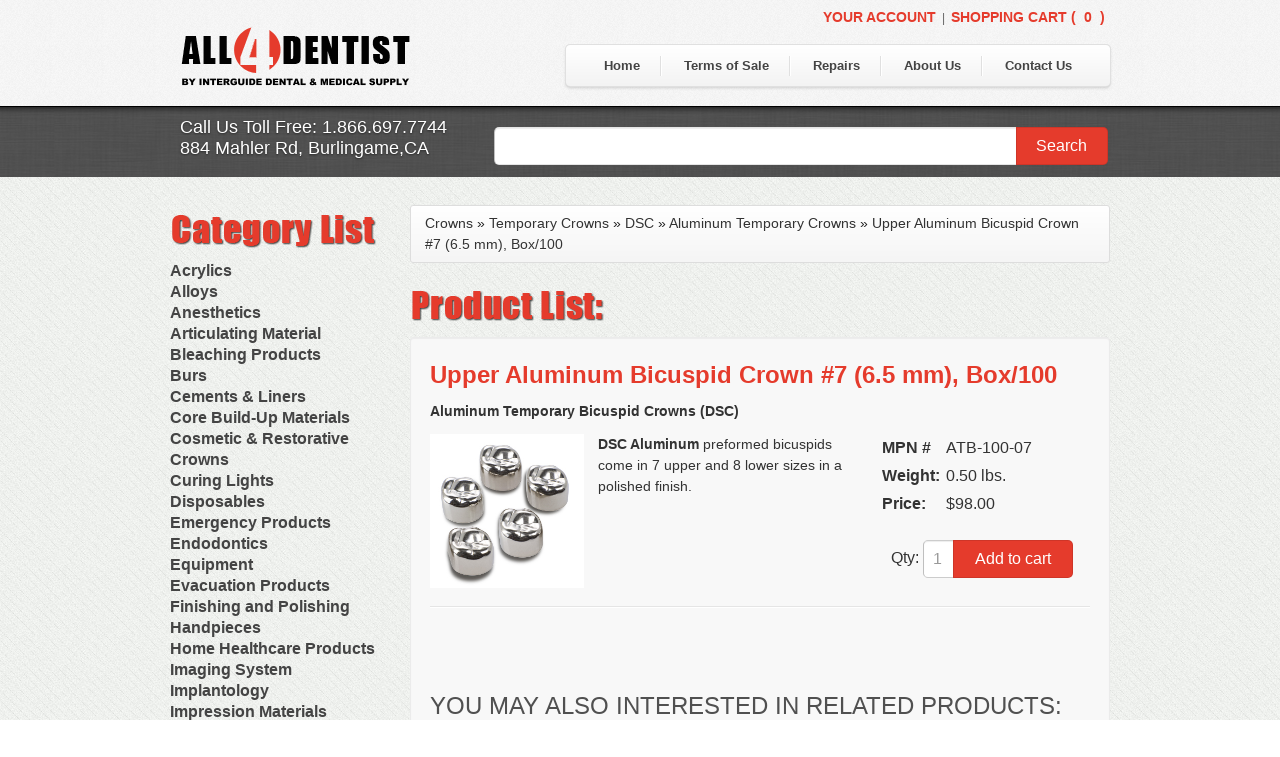

--- FILE ---
content_type: text/html; charset=UTF-8
request_url: https://www.allfordentist.com/upper-aluminum-bicuspid-crown-7-6-5-mm-box-100-prd-63306.html
body_size: 152579
content:
<!DOCTYPE html>
<html lang="en">
<head>
<meta charset="utf-8">
<title>
Upper Aluminum Bicuspid Crown #7 (6.5 mm), Box/100</title>
<meta name="description" content="Upper Aluminum Bicuspid Crown 7 6 5 Mm Box 100">
<meta name="author" content="">
<link rel="canonical" href="https://www.allfordentist.com/upper-aluminum-bicuspid-crown-7-6-5-mm-box-100-prd-63306.html" />
<!-- Le HTML5 shim, for IE6-8 support of HTML elements -->
<!--[if lt IE 9]>
          <script src="http://html5shim.googlecode.com/svn/trunk/html5.js"></script>
        <![endif]-->

<!-- Le styles -->
<link href="/assets/css/bootstrap.css" rel="stylesheet">
<!--[if lt IE 7]><link rel="stylesheet" href="http://blueimp.github.com/cdn/css/bootstrap-ie6.min.css"><![endif]-->
<link rel="stylesheet" href="/css/bootstrap-image-gallery.min.css">
<style type="text/css">
body {
	padding-top: 60px;
	padding-bottom: 40px;
}
.sidebar-nav {
	padding: 9px 0;
}
</style>
<link rel="stylesheet" href="/assets/css/search.css" />
<link rel="stylesheet" href="/css/validationEngine.jquery.red.css" type="text/css" media="screen" title="no title" charset="utf-8" />

<!-- Le fav and touch icons -->
<link rel="shortcut icon" href="/images/favicon.ico">
<link rel="apple-touch-icon" href="/images/apple-touch-icon.png">
<link rel="apple-touch-icon" sizes="72x72" href="/images/apple-touch-icon-72x72.png">
<link rel="apple-touch-icon" sizes="114x114" href="/images/apple-touch-icon-114x114.png">
<link href="/other/css/style.css" rel="stylesheet">
<link rel="stylesheet" href="/css/prettyPhoto.css" type="text/css" media="screen" title="prettyPhoto main stylesheet" charset="utf-8" />
<link rel="stylesheet" href="/css/prettyLoader.css" type="text/css" media="screen" charset="utf-8" />
<style>
.carousel-inner {
	border: 1px solid rgba(0, 0, 0, 0.1);
	border-bottom-right-radius: 10px;
	border-top-right-radius: 10px;
	border-bottom-left-radius: 10px;
	border-top-left-radius: 10px;
	-moz-box-shadow: 0 0 10px rgba(0, 0, 0, 0.5);
	-webkit-box-shadow: 0 0 10px rgba(0, 0, 0, 0.5);
	box-shadow: 0 0 10px rgba(0, 0, 0, 0.5);
}
.sm-buy .buy_submit {
	background: #E53B2C;
	background: -moz-linear-gradient(center top, #E95C33 0%, #E53B2C 100%) repeat scroll 0 0 transparent;
	border: 1px solid rgba(0, 0, 0, 0.1);
	border-bottom-right-radius: 5px;
	border-top-right-radius: 5px;
	color: #FFFFFF;
	height: 2.375em;
	left: -4px;
	line-height: 2.25em;
	margin: 0;
	padding: 0 1em;
	position: relative;
	width: 120px;
}
.sm-buy input[type="text"] {
	border-color: rgba(0, 0, 0, 0.25) -moz-use-text-color rgba(0, 0, 0, 0.25) rgba(0, 0, 0, 0.25);
	border-left: 1px solid rgba(0, 0, 0, 0.25);
	border-radius: 5px 0 0 5px;
	border-style: solid none solid solid;
	border-width: 1px medium 1px 1px;
	font-size: 1em;
	height: 1.5em;
	line-height: 1.5em;
	margin-bottom: 0;
	padding: 0.375em 0 0.375em 0.55em;
	vertical-align: top;
	width: 20px;
}
 .sm-buy input:-moz-placeholder, form#search input:-moz-placeholder {
 color: rgba(0, 0, 0, 0.4);
}
.sm-buy input {
	color: rgba(0, 0, 0, 0.4);
	padding: 0.4em 0.5em;
	width: 100px;
}
.sm-search .search_submit {
	background: #E53B2C;
	background: -moz-linear-gradient(center top, #E95C33 0%, #E53B2C 100%) repeat scroll 0 0 transparent;
	border: 1px solid rgba(0, 0, 0, 0.1);
	border-bottom-right-radius: 5px;
	border-top-right-radius: 5px;
	color: #FFFFFF;
	height: 2.375em;
	left: 0px;
	line-height: 2.25em;
	margin: 0;
	padding: 0 1em;
	position: relative;
	width: 92px;
}
.sm-search input[type="text"] {
	border-color: rgba(0, 0, 0, 0.25) -moz-use-text-color rgba(0, 0, 0, 0.25) rgba(0, 0, 0, 0.25);
	border-left: 1px solid rgba(0, 0, 0, 0.25);
	border-radius: 5px 0 0 5px;
	border-style: solid none solid solid;
	border-width: 1px medium 1px 1px;
	font-size: 1em;
	height: 1.5em;
	margin-left: 4px;
	margin-right: -4px;
	line-height: 1.5em;
	margin-bottom: 0;
	padding: 0.375em 0 0.375em 0.55em;
	vertical-align: top;
	width: 512px;
}
 .sm-search input:-moz-placeholder, form#search input:-moz-placeholder {
 margin-left: 4px;
margin-right: -4px;
 color: rgba(0, 0, 0, 0.4);
}
form input[type="text"], form textarea {
	background-color: #FFFFFF;
	border: 1px solid rgba(0, 0, 0, 0.1);
	border-radius: 5px 5px 5px 5px;
	color: #333333;
	font-size: 1em;
	margin-bottom: 1em;
	outline: medium none;
	padding: 0.5em;
	width: 97%;
}
.sm-search input {
	color: rgba(0, 0, 0, 0.4);
	padding: 0.4em 0.5em;
	width: 298px;
}
 input:valid, textarea:valid {
}
input, textarea {
	-moz-transition: border-color 0.3s ease 0s;
}
body, input, textarea, button {
	color: #333333;
	font-size: 100%;
	line-height: 1.4em;
}
h5 a {
	color: #444444;
	font-weight: normal;
}
h5 a:visited {
	color: #444444;
}
h5 a:hover {
	color: #444444;
}
h2 {
	color: #E53B2C;
}
.modal {
	position:fixed;
	top:50%;
	/*left:35%;*/
	z-index:11000;
	width:auto;
	/*margin:0 auto !important;*/
	background-color:#ffffff;
	border:1px solid #999;
	border:1px solid rgba(0, 0, 0, 0.3);
*border:1px solid #999;
	-webkit-border-radius:6px;
	-moz-border-radius:6px;
	border-radius:6px;
	-webkit-box-shadow:0 3px 7px rgba(0, 0, 0, 0.3);
	-moz-box-shadow:0 3px 7px rgba(0, 0, 0, 0.3);
	box-shadow:0 3px 7px rgba(0, 0, 0, 0.3);
	-webkit-background-clip:padding-box;
	-moz-background-clip:padding-box;
	background-clip:padding-box;
}
.modal .close {
	margin-top:7px;
}
.modal1 {
	position:fixed;
	top:50%;
	left:35%;
	z-index:11000;
	width:960px;
	margin:-280px 0 0 -280px;
	background-color:#ffffff;
	border:1px solid #999;
	border:1px solid rgba(0, 0, 0, 0.3);
*border:1px solid #999;
	-webkit-border-radius:6px;
	-moz-border-radius:6px;
	border-radius:6px;
	-webkit-box-shadow:0 3px 7px rgba(0, 0, 0, 0.3);
	-moz-box-shadow:0 3px 7px rgba(0, 0, 0, 0.3);
	box-shadow:0 3px 7px rgba(0, 0, 0, 0.3);
	-webkit-background-clip:padding-box;
	-moz-background-clip:padding-box;
	background-clip:padding-box;
}
.modal1 .close {
	margin-top:7px;
}
.modal2 {
	position:fixed;
	top:50%;
	left:35%;
	z-index:11000;
	width:800px;
	margin:-360px 0 0 -220px;
	background-color:#ffffff;
	border:1px solid #999;
	border:1px solid rgba(0, 0, 0, 0.3);
*border:1px solid #999;
	-webkit-border-radius:6px;
	-moz-border-radius:6px;
	border-radius:6px;
	-webkit-box-shadow:0 3px 7px rgba(0, 0, 0, 0.3);
	-moz-box-shadow:0 3px 7px rgba(0, 0, 0, 0.3);
	box-shadow:0 3px 7px rgba(0, 0, 0, 0.3);
	-webkit-background-clip:padding-box;
	-moz-background-clip:padding-box;
	background-clip:padding-box;
}
.modal2 .close {
	margin-top:7px;
}
.modal3 {
	position:fixed;
	top:auto;
	left:35%;
	z-index:11000;
	width:800px;
	margin:0 0 0 -220px;
	background-color:#ffffff;
	border:1px solid #999;
	border:1px solid rgba(0, 0, 0, 0.3);
*border:1px solid #999;
	-webkit-border-radius:6px;
	-moz-border-radius:6px;
	border-radius:6px;
	-webkit-box-shadow:0 3px 7px rgba(0, 0, 0, 0.3);
	-moz-box-shadow:0 3px 7px rgba(0, 0, 0, 0.3);
	box-shadow:0 3px 7px rgba(0, 0, 0, 0.3);
	-webkit-background-clip:padding-box;
	-moz-background-clip:padding-box;
	background-clip:padding-box;
	overflow-y:auto;
}
.modal3 .close {
	margin-top:7px;
}
</style>
<script src="/assets/js/jquery.js"></script>
<script src="/assets/js/search.js"></script>
<script src="/assets/js/validate.js"></script>
<script src="/assets/js/jquery-validate.js"></script>
<script src="/assets/js/bootstrap-transition.js"></script>
<script src="/assets/js/bootstrap-alert.js"></script>
<script src="/assets/js/bootstrap-modal.js"></script>
<script src="/assets/js/bootstrap-dropdown.js"></script>
<script src="/assets/js/bootstrap-scrollspy.js"></script>
<script src="/assets/js/bootstrap-tab.js"></script>
<script src="/assets/js/bootstrap-tooltip.js"></script>
<script src="/assets/js/bootstrap-popover.js"></script>
<script src="/assets/js/bootstrap-button.js"></script>
<script src="/assets/js/bootstrap-collapse.js"></script>
<script src="/assets/js/bootstrap-carousel.js"></script>
<script src="/assets/js/bootstrap-typeahead.js"></script>
<script src="/js/jquery.prettyPhoto.js" type="text/javascript" charset="utf-8"></script>
<script src="/js/jquery.prettyLoader.js" type="text/javascript" charset="utf-8"></script>
<script src="/assets/js/load-image.min.js"></script>
<script src="/js/bootstrap-image-gallery.min.js"></script>
<script>
  
  // When the browser is ready...
  $(function() {
    // Setup form validation on the #register-form element
    $("#searchform").validate({
        // Specify the validation rules
        rules: {
            searchstr: "required"
        },
        // Specify the validation error messages
        messages: {
            searchstr: "Please enter your search keyword"
            },
        submitHandler: function(form) {
            form.submit();
        }
    });

  });
  
  </script>
<style>

#searchform label.error {
    color: red;
    display: inline-table;
    margin-top: -30px;
		margin-left: 6px;
    padding: 2px 5px;
    position: absolute;
    width: 200px;
}
#searchform input.error {
    border-color: red !important;
}
</style>
<script>
dataLayer = [];
</script>
</head>
<body id="quisition-body" class="home" >
<!-- Google Tag Manager -->
<noscript><iframe src="//www.googletagmanager.com/ns.html?id=GTM-NQGMV2"
height="0" width="0" style="display:none;visibility:hidden"></iframe></noscript>
<script>(function(w,d,s,l,i){w[l]=w[l]||[];w[l].push({'gtm.start':
new Date().getTime(),event:'gtm.js'});var f=d.getElementsByTagName(s)[0],
j=d.createElement(s),dl=l!='dataLayer'?'&l='+l:'';j.async=true;j.src=
'//www.googletagmanager.com/gtm.js?id='+i+dl;f.parentNode.insertBefore(j,f);
})(window,document,'script','dataLayer','GTM-NQGMV2');</script>
<!-- End Google Tag Manager -->
<div id="modal-gallery" class="modal modal-gallery hide">
 <div class="modal-header"> <a class="close" data-dismiss="modal">&times;</a>
  <h3 class="modal-title"></h3>
 </div>
 <div class="modal-body">
  <div class="modal-image"></div>
 </div>
 <div class="modal-footer"> <a class="btn btn-primary modal-next">Next <i class="icon-arrow-right icon-white"></i></a> <a class="btn btn-info modal-prev"><i class="icon-arrow-left icon-white"></i> Previous</a> <a class="btn btn-success modal-play modal-slideshow" data-slideshow="5000"><i class="icon-play icon-white"></i> Slideshow</a> </div>
</div>
<div id="panel"></div>
<div id="modal-authorization" class="modal hide"></div>
<div id="modal-viewbasket" class="modal1 hide"></div>
<div id="modal-userpanel" class="modal3 hide"></div>
<div class="wrapper">
<div id="tabhead">
 <div class="container">
  <h3 class="logo"> <a href="http://www.allfordentist.com" rel="nofollow"> <img alt="" src="/other/images/logo2.png"> </a></h3>
  <div class="row login">
      <a href="#" class="show-modal" id="authorization">Your Account</a>&nbsp;&nbsp;|&nbsp;&nbsp;<a href="#" class="show-modal1" id="viewbasket">Shopping  Cart (<span id="basket_qty" style="cursor:pointer;"><span id="basket"></span></span>)</a> 
<script>	
$("#basket").load("/ajax/get_basket.php");
</script>
     </div>
  <div id="right_tabs" style="align: right; right: 4px;">
   <div class="nav-left"></div>
   <ul class="main-nav">
    <li><a href="https://www.allfordentist.com">Home</a></li>
    <li><a href="https://www.allfordentist.com/terms.php">Terms of Sale</a></li>
    <li><a href="https://www.allfordentist.com/repairs.php">Repairs</a></li>
    <li><a href="https://www.allfordentist.com/about.php">About Us</a></li>
    <li class="last"><a href="https://www.allfordentist.com/contact.php">Contact Us</a></li>
   </ul>
   <div class="nav-right"></div>
  </div>
 </div>
</div>
<div id="body">
<div id="banner" style="height: 50px; padding-top: 20px;">
 <div class="container">
  <div class="row">
   <div class="span4">
    <div class="blurb">
     <p> Call Us Toll Free: 1.866.697.7744<br>
     	884 Mahler Rd, Burlingame,CA </p>
    </div>
   </div>
   <div class="span8">
    <div class="sm-search wp-search-form">
     <form id="searchform" action="/productsearch.php" method="GET" target="_top">
      <input type="text" style="margin-top: 0px; margin-left: 4px; margin-right: -4px;" id="searchstr" name="searchstr" >
      <button type="submit" class="search_submit"><span class="first-type">Search</span><span class="last-type"></span></button>
      <div id="suggestions" style="z-index: 9999;"> </div>
     </form>
    </div>
   </div>
  </div>
 </div>
</div>
<div class="container">
 <div class="row">
  <div class="span12"> <br>
  </div>
 </div>
</div>

                <div class="container">
                    <div class="row">
                        
                                                <div class="span3" style="height: 100%;">
                            <img src="/other/images/category.png">

                            <div id="accordion2" class="accordion">

                                                                    <div class = "accordion-group">
                                        <div class = "accordion-heading">
                                            <a href = "#cat_68" data-parent = "#accordion2" data-toggle = "collapse" class = "accordion-toggle">
                                                Acrylics                                            </a>
                                        </div>
                                        <div class = "accordion-body collapse" id = "cat_68" style = "height: 0px;">
                                            <div class = "accordion-inner">
                                                <h5>
                                                    														<a style="color: #444444;" href = "/acrylics/adjustment-abrasive-kit/products-935.html">Adjustment Abrasive Kit</a><br>
                                                        														<a style="color: #444444;" href = "/acrylics/chairside-reline-cartridge-system/products-1188.html">Chairside Reline Cartridge System</a><br>
                                                        														<a style="color: #444444;" href = "/acrylics/chairside-reline-powder-and-liquid/products-101.html">Chairside Reline Powder & Liquid</a><br>
                                                        														<a style="color: #444444;" href = "/acrylics/denture-accessories/products-350.html">Denture Accessories</a><br>
                                                        														<a style="color: #444444;" href = "/acrylics/denture-adhesives/products-1382.html">Denture Adhesives</a><br>
                                                        														<a style="color: #444444;" href = "/acrylics/denture-base-materials/products-349.html">Denture Base Materials</a><br>
                                                        														<a style="color: #444444;" href = "/acrylics/high-spot-indicators/products-2482.html">High Spot Indicators</a><br>
                                                        														<a style="color: #444444;" href = "/acrylics/miscellaneous/products-1395.html">Miscellaneous</a><br>
                                                        														<a style="color: #444444;" href = "/acrylics/orthodontic-resin/products-346.html">Orthodontic Resin</a><br>
                                                        														<a style="color: #444444;" href = "/acrylics/repair-material/products-1383.html">Repair Material</a><br>
                                                        														<a style="color: #444444;" href = "/acrylics/separating-film/products-352.html">Separating Film</a><br>
                                                        														<a style="color: #444444;" href = "/acrylics/temporary-crown-and-bridge-material/products-338.html">Temporary Crown and Bridge Material</a><br>
                                                        														<a style="color: #444444;" href = "/acrylics/tissue-conditioner/products-2496.html">Tissue Conditioner</a><br>
                                                        														<a style="color: #444444;" href = "/acrylics/tray-materials/products-342.html">Tray Materials</a><br>
                                                                                                        </h5>
                                            </div>
                                        </div>
                                    </div >
                                                                        <div class = "accordion-group">
                                        <div class = "accordion-heading">
                                            <a href = "#cat_69" data-parent = "#accordion2" data-toggle = "collapse" class = "accordion-toggle">
                                                Alloys                                            </a>
                                        </div>
                                        <div class = "accordion-body collapse" id = "cat_69" style = "height: 0px;">
                                            <div class = "accordion-inner">
                                                <h5>
                                                    														<a style="color: #444444;" href = "/alloys/alloybond/products-688.html">AlloyBond</a><br>
                                                        														<a style="color: #444444;" href = "/alloys/alloys-capsules/products-642.html">Alloys Capsules</a><br>
                                                        														<a style="color: #444444;" href = "/alloys/amalgam-accessories/products-1371.html">Amalgam Accessories</a><br>
                                                        														<a style="color: #444444;" href = "/alloys/amalgam-instruments/products-1958.html">Amalgam Instruments</a><br>
                                                        														<a style="color: #444444;" href = "/alloys/amalgam-separators/products-2495.html">Amalgam Separators</a><br>
                                                        														<a style="color: #444444;" href = "/alloys/amalgamators/products-368.html">Amalgamators</a><br>
                                                                                                        </h5>
                                            </div>
                                        </div>
                                    </div >
                                                                        <div class = "accordion-group">
                                        <div class = "accordion-heading">
                                            <a href = "#cat_70" data-parent = "#accordion2" data-toggle = "collapse" class = "accordion-toggle">
                                                Anesthetics                                            </a>
                                        </div>
                                        <div class = "accordion-body collapse" id = "cat_70" style = "height: 0px;">
                                            <div class = "accordion-inner">
                                                <h5>
                                                    														<a style="color: #444444;" href = "/anesthetics/anesthetic-accessories/products-1920.html">Anesthetic Accessories</a><br>
                                                        														<a style="color: #444444;" href = "/anesthetics/aspirating-syringes/products-1377.html">Aspirating Syringes</a><br>
                                                        														<a style="color: #444444;" href = "/anesthetics/dental-needles/products-371.html">Dental Needles</a><br>
                                                        														<a style="color: #444444;" href = "/anesthetics/medical-needles/products-3280.html">Medical Needles</a><br>
                                                        														<a style="color: #444444;" href = "/anesthetics/needle-free-injectors/products-797.html">Needle Free Injectors</a><br>
                                                        														<a style="color: #444444;" href = "/anesthetics/needlestick-protection/products-1015.html">Needlestick Protection</a><br>
                                                        														<a style="color: #444444;" href = "/anesthetics/syringe-warmers/products-1710.html">Syringe Warmers</a><br>
                                                        														<a style="color: #444444;" href = "/anesthetics/topical-anesthetics/products-369.html">Topical Anesthetics</a><br>
                                                                                                        </h5>
                                            </div>
                                        </div>
                                    </div >
                                                                        <div class = "accordion-group">
                                        <div class = "accordion-heading">
                                            <a href = "#cat_71" data-parent = "#accordion2" data-toggle = "collapse" class = "accordion-toggle">
                                                Articulating Material                                            </a>
                                        </div>
                                        <div class = "accordion-body collapse" id = "cat_71" style = "height: 0px;">
                                            <div class = "accordion-inner">
                                                <h5>
                                                    														<a style="color: #444444;" href = "/articulating-material/accessories/products-716.html">Accessories</a><br>
                                                        														<a style="color: #444444;" href = "/articulating-material/articular-film/products-285.html">Articular Film</a><br>
                                                        														<a style="color: #444444;" href = "/articulating-material/articulating-paper/products-277.html">Articulating Paper</a><br>
                                                        														<a style="color: #444444;" href = "/articulating-material/articulating-spray/products-2550.html">Articulating Spray</a><br>
                                                                                                        </h5>
                                            </div>
                                        </div>
                                    </div >
                                                                        <div class = "accordion-group">
                                        <div class = "accordion-heading">
                                            <a href = "#cat_1141" data-parent = "#accordion2" data-toggle = "collapse" class = "accordion-toggle">
                                                Bleaching Products                                            </a>
                                        </div>
                                        <div class = "accordion-body collapse" id = "cat_1141" style = "height: 0px;">
                                            <div class = "accordion-inner">
                                                <h5>
                                                    														<a style="color: #444444;" href = "/bleaching-products/bleaching-chairside/products-1232.html">Bleaching (Chairside)</a><br>
                                                        														<a style="color: #444444;" href = "/bleaching-products/bleaching-accessories/products-1143.html">Bleaching Accessories</a><br>
                                                        														<a style="color: #444444;" href = "/bleaching-products/bleaching-lights/products-2751.html">Bleaching Lights</a><br>
                                                        														<a style="color: #444444;" href = "/bleaching-products/isolation-dam/products-1398.html">Isolation Dam</a><br>
                                                        														<a style="color: #444444;" href = "/bleaching-products/nuradiance/products-3173.html">NuRadiance</a><br>
                                                        														<a style="color: #444444;" href = "/bleaching-products/take-home-bleach/products-1142.html">Take Home Bleach</a><br>
                                                                                                        </h5>
                                            </div>
                                        </div>
                                    </div >
                                                                        <div class = "accordion-group">
                                        <div class = "accordion-heading">
                                            <a href = "#cat_66" data-parent = "#accordion2" data-toggle = "collapse" class = "accordion-toggle">
                                                Burs                                            </a>
                                        </div>
                                        <div class = "accordion-body collapse" id = "cat_66" style = "height: 0px;">
                                            <div class = "accordion-inner">
                                                <h5>
                                                    														<a style="color: #444444;" href = "/burs/bur-blocks-and-accessories/products-1091.html">Bur Blocks & Accessories</a><br>
                                                        														<a style="color: #444444;" href = "/burs/carbide-burs/products-878.html">Carbide Burs</a><br>
                                                        														<a style="color: #444444;" href = "/burs/diamond-burs/products-1454.html">Diamond Burs</a><br>
                                                        														<a style="color: #444444;" href = "/burs/disposable-diamond-burs/products-2443.html">Disposable Diamond Burs</a><br>
                                                        														<a style="color: #444444;" href = "/burs/implant-burs/products-2863.html">Implant Burs</a><br>
                                                        														<a style="color: #444444;" href = "/burs/laboratory-carbide-cutters/products-915.html">Laboratory Carbide Cutters</a><br>
                                                        														<a style="color: #444444;" href = "/burs/laboratory-steel-burs-and-instruments/products-2094.html">Laboratory Steel Burs and Instruments</a><br>
                                                        														<a style="color: #444444;" href = "/burs/procedure-kits/products-1545.html">Procedure Kits</a><br>
                                                        														<a style="color: #444444;" href = "/burs/surgical-carbide-burs/products-2050.html">Surgical Carbide Burs</a><br>
                                                                                                        </h5>
                                            </div>
                                        </div>
                                    </div >
                                                                        <div class = "accordion-group">
                                        <div class = "accordion-heading">
                                            <a href = "#cat_420" data-parent = "#accordion2" data-toggle = "collapse" class = "accordion-toggle">
                                                Cements & Liners                                            </a>
                                        </div>
                                        <div class = "accordion-body collapse" id = "cat_420" style = "height: 0px;">
                                            <div class = "accordion-inner">
                                                <h5>
                                                    														<a style="color: #444444;" href = "/cements-and-liners/calcium-hydroxide-cavity-liners/products-427.html">Calcium Hydroxide Cavity Liners</a><br>
                                                        														<a style="color: #444444;" href = "/cements-and-liners/cavity-varnished/products-430.html">Cavity Varnished</a><br>
                                                        														<a style="color: #444444;" href = "/cements-and-liners/cement-accessories/products-1446.html">Cement Accessories</a><br>
                                                        														<a style="color: #444444;" href = "/cements-and-liners/cement-cleaners/products-432.html">Cement Cleaners</a><br>
                                                        														<a style="color: #444444;" href = "/cements-and-liners/desensitizers/products-538.html">Desensitizers</a><br>
                                                        														<a style="color: #444444;" href = "/cements-and-liners/glass-ionomer-cavity-liners/products-425.html">Glass Ionomer Cavity Liners</a><br>
                                                        														<a style="color: #444444;" href = "/cements-and-liners/glass-ionomer-luting-cement/products-423.html">Glass Ionomer Luting Cement</a><br>
                                                        														<a style="color: #444444;" href = "/cements-and-liners/permanent-zoe-cements/products-424.html">Permanent Zoe Cements</a><br>
                                                        														<a style="color: #444444;" href = "/cements-and-liners/polycarboxylate-cements/products-422.html">Polycarboxylate Cements</a><br>
                                                        														<a style="color: #444444;" href = "/cements-and-liners/resin-luting-cements/products-421.html">Resin Luting Cements</a><br>
                                                        														<a style="color: #444444;" href = "/cements-and-liners/surgical-cements/products-426.html">Surgical Cements</a><br>
                                                        														<a style="color: #444444;" href = "/cements-and-liners/temporary-crown-and-bridge-cements/products-429.html">Temporary Crown & Bridge Cements</a><br>
                                                        														<a style="color: #444444;" href = "/cements-and-liners/temporary-filing-materials/products-428.html">Temporary Filing Materials</a><br>
                                                        														<a style="color: #444444;" href = "/cements-and-liners/veneer-bonding-system/products-1220.html">Veneer Bonding System</a><br>
                                                        														<a style="color: #444444;" href = "/cements-and-liners/zinc-oxide-powder/products-2916.html">Zinc Oxide Powder</a><br>
                                                        														<a style="color: #444444;" href = "/cements-and-liners/zinc-phosphate-cements/products-1430.html">Zinc Phosphate Cements</a><br>
                                                                                                        </h5>
                                            </div>
                                        </div>
                                    </div >
                                                                        <div class = "accordion-group">
                                        <div class = "accordion-heading">
                                            <a href = "#cat_74" data-parent = "#accordion2" data-toggle = "collapse" class = "accordion-toggle">
                                                Core Build-Up Materials                                            </a>
                                        </div>
                                        <div class = "accordion-body collapse" id = "cat_74" style = "height: 0px;">
                                            <div class = "accordion-inner">
                                                <h5>
                                                    														<a style="color: #444444;" href = "/core-build-up-materials/core-forms/products-1391.html">Core Forms</a><br>
                                                        														<a style="color: #444444;" href = "/core-build-up-materials/dual-cure-material/products-1384.html">Dual-Cure Material</a><br>
                                                        														<a style="color: #444444;" href = "/core-build-up-materials/glass-ionomer-core-materials/products-435.html">Glass Ionomer Core Materials</a><br>
                                                        														<a style="color: #444444;" href = "/core-build-up-materials/light-cured-core-material/products-1233.html">Light-Cured Core Material</a><br>
                                                        														<a style="color: #444444;" href = "/core-build-up-materials/self-cure-material/products-434.html">Self-Cure Material</a><br>
                                                                                                        </h5>
                                            </div>
                                        </div>
                                    </div >
                                                                        <div class = "accordion-group">
                                        <div class = "accordion-heading">
                                            <a href = "#cat_436" data-parent = "#accordion2" data-toggle = "collapse" class = "accordion-toggle">
                                                Cosmetic & Restorative                                            </a>
                                        </div>
                                        <div class = "accordion-body collapse" id = "cat_436" style = "height: 0px;">
                                            <div class = "accordion-inner">
                                                <h5>
                                                    														<a style="color: #444444;" href = "/cosmetic-and-restorative/accessories/products-1399.html">Accessories</a><br>
                                                        														<a style="color: #444444;" href = "/cosmetic-and-restorative/bonding-agents/products-581.html">Bonding Agents</a><br>
                                                        														<a style="color: #444444;" href = "/cosmetic-and-restorative/composite-polishing/products-1029.html">Composite Polishing</a><br>
                                                        														<a style="color: #444444;" href = "/cosmetic-and-restorative/composite-warmer/products-3035.html">Composite Warmer</a><br>
                                                        														<a style="color: #444444;" href = "/cosmetic-and-restorative/dentin-conditioners/products-441.html">Dentin Conditioners</a><br>
                                                        														<a style="color: #444444;" href = "/cosmetic-and-restorative/etching-products/products-1415.html">Etching Products</a><br>
                                                        														<a style="color: #444444;" href = "/cosmetic-and-restorative/flowable-composite/products-1269.html">Flowable Composite</a><br>
                                                        														<a style="color: #444444;" href = "/cosmetic-and-restorative/glass-ionomer-restoratives/products-443.html">Glass Ionomer Restoratives</a><br>
                                                        														<a style="color: #444444;" href = "/cosmetic-and-restorative/light-cure-composites/products-671.html">Light-Cure Composites</a><br>
                                                        														<a style="color: #444444;" href = "/cosmetic-and-restorative/porcelain-bond-and-repair/products-455.html">Porcelain Bond & Repair</a><br>
                                                        														<a style="color: #444444;" href = "/cosmetic-and-restorative/primers/products-2692.html">Primers</a><br>
                                                        														<a style="color: #444444;" href = "/cosmetic-and-restorative/self-cure-composites/products-1416.html">Self-Cure Composites</a><br>
                                                        														<a style="color: #444444;" href = "/cosmetic-and-restorative/shade-guides/products-447.html">Shade Guides</a><br>
                                                                                                        </h5>
                                            </div>
                                        </div>
                                    </div >
                                                                        <div class = "accordion-group">
                                        <div class = "accordion-heading">
                                            <a href = "#cat_340" data-parent = "#accordion2" data-toggle = "collapse" class = "accordion-toggle">
                                                Crowns                                            </a>
                                        </div>
                                        <div class = "accordion-body collapse" id = "cat_340" style = "height: 0px;">
                                            <div class = "accordion-inner">
                                                <h5>
                                                    														<a style="color: #444444;" href = "/crowns/accessories/products-715.html">Accessories</a><br>
                                                        														<a style="color: #444444;" href = "/crowns/clear-crown-forms/products-2344.html">Clear Crown Forms</a><br>
                                                        														<a style="color: #444444;" href = "/crowns/crown-and-bridge-removers/products-1987.html">Crown & Bridge Removers</a><br>
                                                        														<a style="color: #444444;" href = "/crowns/organizers-and-storage/products-3322.html">Organizers and Storage</a><br>
                                                        														<a style="color: #444444;" href = "/crowns/permanent-crowns/products-549.html">Permanent Crowns</a><br>
                                                        														<a style="color: #444444;" href = "/crowns/shells-and-bands/products-1381.html">Shells & Bands</a><br>
                                                        														<a style="color: #444444;" href = "/crowns/space-maintainer-crowns-and-bands/products-2224.html">Space Maintainer Crowns and Bands</a><br>
                                                        														<a style="color: #444444;" href = "/crowns/temporary-crowns/products-341.html">Temporary Crowns</a><br>
                                                                                                        </h5>
                                            </div>
                                        </div>
                                    </div >
                                                                        <div class = "accordion-group">
                                        <div class = "accordion-heading">
                                            <a href = "#cat_1356" data-parent = "#accordion2" data-toggle = "collapse" class = "accordion-toggle">
                                                Curing Lights                                            </a>
                                        </div>
                                        <div class = "accordion-body collapse" id = "cat_1356" style = "height: 0px;">
                                            <div class = "accordion-inner">
                                                <h5>
                                                    														<a style="color: #444444;" href = "/curing-lights/bleaching-light/products-1362.html">Bleaching Light</a><br>
                                                        														<a style="color: #444444;" href = "/curing-lights/curing-light-accessories/products-1359.html">Curing Light Accessories</a><br>
                                                        														<a style="color: #444444;" href = "/curing-lights/led-curing-lights/products-1357.html">LED Curing Lights</a><br>
                                                        														<a style="color: #444444;" href = "/curing-lights/light-cure-halogen-units/products-1360.html">Light Cure Halogen Units</a><br>
                                                        														<a style="color: #444444;" href = "/curing-lights/plasma-arc-curing-lights/products-1361.html">Plasma Arc Curing Lights</a><br>
                                                                                                        </h5>
                                            </div>
                                        </div>
                                    </div >
                                                                        <div class = "accordion-group">
                                        <div class = "accordion-heading">
                                            <a href = "#cat_77" data-parent = "#accordion2" data-toggle = "collapse" class = "accordion-toggle">
                                                Disposables                                            </a>
                                        </div>
                                        <div class = "accordion-body collapse" id = "cat_77" style = "height: 0px;">
                                            <div class = "accordion-inner">
                                                <h5>
                                                    														<a style="color: #444444;" href = "/disposables/bed-protection/products-3277.html">Bed Protection</a><br>
                                                        														<a style="color: #444444;" href = "/disposables/cotton-products/products-550.html">Cotton Products</a><br>
                                                        														<a style="color: #444444;" href = "/disposables/cups/products-945.html">Cups</a><br>
                                                        														<a style="color: #444444;" href = "/disposables/disposables-organizers/products-2066.html">Disposables Organizers</a><br>
                                                        														<a style="color: #444444;" href = "/disposables/headrest-covers/products-559.html">Headrest Covers</a><br>
                                                        														<a style="color: #444444;" href = "/disposables/isolation/products-3323.html">Isolation</a><br>
                                                        														<a style="color: #444444;" href = "/disposables/patient-bibs-and-accessories/products-554.html">Patient Bibs & Accessories</a><br>
                                                        														<a style="color: #444444;" href = "/disposables/pre-moistened-patient-wipes/products-2518.html">Pre-Moistened Patient Wipes</a><br>
                                                        														<a style="color: #444444;" href = "/disposables/saliva-absorbants/products-566.html">Saliva Absorbants</a><br>
                                                        														<a style="color: #444444;" href = "/disposables/sponges/products-555.html">Sponges</a><br>
                                                        														<a style="color: #444444;" href = "/disposables/therapeutic-packs/products-568.html">Therapeutic Packs</a><br>
                                                        														<a style="color: #444444;" href = "/disposables/tongue-depressors/products-565.html">Tongue Depressors</a><br>
                                                        														<a style="color: #444444;" href = "/disposables/tray-covers/products-569.html">Tray Covers</a><br>
                                                                                                        </h5>
                                            </div>
                                        </div>
                                    </div >
                                                                        <div class = "accordion-group">
                                        <div class = "accordion-heading">
                                            <a href = "#cat_891" data-parent = "#accordion2" data-toggle = "collapse" class = "accordion-toggle">
                                                Emergency Products                                            </a>
                                        </div>
                                        <div class = "accordion-body collapse" id = "cat_891" style = "height: 0px;">
                                            <div class = "accordion-inner">
                                                <h5>
                                                    														<a style="color: #444444;" href = "/emergency-products/accessories-for-portable-oxygen-units/products-1322.html">Accessories for Portable Oxygen Units</a><br>
                                                        														<a style="color: #444444;" href = "/emergency-products/oxygen-system/products-893.html">Oxygen System</a><br>
                                                        														<a style="color: #444444;" href = "/emergency-products/portable-oxygen-units/products-892.html">Portable Oxygen Units</a><br>
                                                                                                        </h5>
                                            </div>
                                        </div>
                                    </div >
                                                                        <div class = "accordion-group">
                                        <div class = "accordion-heading">
                                            <a href = "#cat_654" data-parent = "#accordion2" data-toggle = "collapse" class = "accordion-toggle">
                                                Endodontics                                            </a>
                                        </div>
                                        <div class = "accordion-body collapse" id = "cat_654" style = "height: 0px;">
                                            <div class = "accordion-inner">
                                                <h5>
                                                    														<a style="color: #444444;" href = "/endodontics/absorbent-paper-point/products-1062.html">Absorbent Paper Point</a><br>
                                                        														<a style="color: #444444;" href = "/endodontics/apex-locators/products-1035.html">Apex Locators</a><br>
                                                        														<a style="color: #444444;" href = "/endodontics/calcium-hydroxide-points/products-1451.html">Calcium Hydroxide Points</a><br>
                                                        														<a style="color: #444444;" href = "/endodontics/chelating-agents-edta/products-1393.html">Chelating Agents (Edta)</a><br>
                                                        														<a style="color: #444444;" href = "/endodontics/endo-aspirator-tips/products-1755.html">Endo Aspirator Tips</a><br>
                                                        														<a style="color: #444444;" href = "/endodontics/endo-blocks-and-ruler/products-1147.html">Endo Blocks & Ruler</a><br>
                                                        														<a style="color: #444444;" href = "/endodontics/endo-inlays/products-2452.html">Endo Inlays</a><br>
                                                        														<a style="color: #444444;" href = "/endodontics/endo-medicaments/products-2915.html">Endo Medicaments</a><br>
                                                        														<a style="color: #444444;" href = "/endodontics/endodontic-accessories/products-1686.html">Endodontic Accessories</a><br>
                                                        														<a style="color: #444444;" href = "/endodontics/endodontic-burs/products-2205.html">Endodontic Burs</a><br>
                                                        														<a style="color: #444444;" href = "/endodontics/endodontic-handpieces/products-983.html">Endodontic Handpieces</a><br>
                                                        														<a style="color: #444444;" href = "/endodontics/endodontic-instrument/products-656.html">Endodontic Instrument</a><br>
                                                        														<a style="color: #444444;" href = "/endodontics/endodontic-micromotors/products-1036.html">Endodontic Micromotors</a><br>
                                                        														<a style="color: #444444;" href = "/endodontics/endodontic-organizers/products-1605.html">Endodontic Organizers</a><br>
                                                        														<a style="color: #444444;" href = "/endodontics/endodontic-sonic-instruments/products-1429.html">Endodontic Sonic Instruments</a><br>
                                                        														<a style="color: #444444;" href = "/endodontics/engine-files-ra/products-1421.html">Engine Files RA</a><br>
                                                        														<a style="color: #444444;" href = "/endodontics/gutta-percha-points/products-1063.html">Gutta Percha Points</a><br>
                                                        														<a style="color: #444444;" href = "/endodontics/hand-files/products-1061.html">Hand Files</a><br>
                                                        														<a style="color: #444444;" href = "/endodontics/irrigating-needles-and-tips/products-1733.html">Irrigating Needles & Tips</a><br>
                                                        														<a style="color: #444444;" href = "/endodontics/irrigating-syringes/products-1038.html">Irrigating Syringes</a><br>
                                                        														<a style="color: #444444;" href = "/endodontics/irrigation-systems/products-699.html">Irrigation Systems</a><br>
                                                        														<a style="color: #444444;" href = "/endodontics/niti-rotary-files/products-1423.html">NiTi Rotary Files</a><br>
                                                        														<a style="color: #444444;" href = "/endodontics/obturation/products-1453.html">Obturation</a><br>
                                                        														<a style="color: #444444;" href = "/endodontics/root-canal-sealers/products-657.html">Root Canal Sealers</a><br>
                                                                                                        </h5>
                                            </div>
                                        </div>
                                    </div >
                                                                        <div class = "accordion-group">
                                        <div class = "accordion-heading">
                                            <a href = "#cat_79" data-parent = "#accordion2" data-toggle = "collapse" class = "accordion-toggle">
                                                Equipment                                            </a>
                                        </div>
                                        <div class = "accordion-body collapse" id = "cat_79" style = "height: 0px;">
                                            <div class = "accordion-inner">
                                                <h5>
                                                    														<a style="color: #444444;" href = "/equipment/abrasive-system/products-662.html">Abrasive System</a><br>
                                                        														<a style="color: #444444;" href = "/equipment/air-compressor/products-148.html">Air Compressor</a><br>
                                                        														<a style="color: #444444;" href = "/equipment/beneath-shelf-systems/products-1326.html">Beneath Shelf Systems</a><br>
                                                        														<a style="color: #444444;" href = "/equipment/cart-system/products-668.html">Cart System</a><br>
                                                        														<a style="color: #444444;" href = "/equipment/chairs/products-997.html">Chairs</a><br>
                                                        														<a style="color: #444444;" href = "/equipment/cuspidors/products-670.html">Cuspidors</a><br>
                                                        														<a style="color: #444444;" href = "/equipment/delivery-system/products-1324.html">Delivery System</a><br>
                                                        														<a style="color: #444444;" href = "/equipment/delivery-systems/products-1327.html">Delivery Systems</a><br>
                                                        														<a style="color: #444444;" href = "/equipment/economy-air-systems/products-711.html">Economy Air Systems</a><br>
                                                        														<a style="color: #444444;" href = "/equipment/folding-arms-brackets/products-1346.html">Folding Arms/Brackets</a><br>
                                                        														<a style="color: #444444;" href = "/equipment/folding-vacuum-arm-system/products-1342.html">Folding Vacuum Arm System</a><br>
                                                        														<a style="color: #444444;" href = "/equipment/handpiece-control-heads/products-1329.html">Handpiece Control Heads</a><br>
                                                        														<a style="color: #444444;" href = "/equipment/imaging-products-and-accessories/products-939.html">Imaging Products & Accessories</a><br>
                                                        														<a style="color: #444444;" href = "/equipment/instrument-washer/products-1898.html">Instrument Washer</a><br>
                                                        														<a style="color: #444444;" href = "/equipment/light-accessories/products-1431.html">Light Accessories</a><br>
                                                        														<a style="color: #444444;" href = "/equipment/mechanical-room-accessories/products-2529.html">Mechanical Room Accessories</a><br>
                                                        														<a style="color: #444444;" href = "/equipment/mobile-cabinet-systems/products-687.html">Mobile Cabinet Systems</a><br>
                                                        														<a style="color: #444444;" href = "/equipment/mounts-bushings/products-1345.html">Mounts/Bushings</a><br>
                                                        														<a style="color: #444444;" href = "/equipment/operatory-lights/products-666.html">Operatory Lights</a><br>
                                                        														<a style="color: #444444;" href = "/equipment/operatory-packages/products-664.html">Operatory Packages</a><br>
                                                        														<a style="color: #444444;" href = "/equipment/over-the-patient-systems/products-667.html">Over The Patient Systems</a><br>
                                                        														<a style="color: #444444;" href = "/equipment/panel-mount-handpiece-controls/products-1341.html">Panel Mount Handpiece Controls</a><br>
                                                        														<a style="color: #444444;" href = "/equipment/portable-dental-unit/products-702.html">Portable Dental Unit</a><br>
                                                        														<a style="color: #444444;" href = "/equipment/post-mount-tray-tables/products-2427.html">Post Mount Tray Tables</a><br>
                                                        														<a style="color: #444444;" href = "/equipment/stellar-cabinets/products-1266.html">Stellar Cabinets</a><br>
                                                        														<a style="color: #444444;" href = "/equipment/stellar-delivery-console/products-1353.html">Stellar Delivery Console</a><br>
                                                        														<a style="color: #444444;" href = "/equipment/sterilizers/products-800.html">Sterilizers</a><br>
                                                        														<a style="color: #444444;" href = "/equipment/stools/products-998.html">Stools</a><br>
                                                        														<a style="color: #444444;" href = "/equipment/telescoping-folding-arms/products-669.html">Telescoping/Folding Arms</a><br>
                                                        														<a style="color: #444444;" href = "/equipment/ultrasonic-cleaners/products-207.html">Ultrasonic Cleaners</a><br>
                                                        														<a style="color: #444444;" href = "/equipment/vacuum-pumps/products-1039.html">Vacuum Pumps</a><br>
                                                        														<a style="color: #444444;" href = "/equipment/water-distillers-and-purifiers/products-784.html">Water Distillers & Purifiers</a><br>
                                                        														<a style="color: #444444;" href = "/equipment/water-system/products-785.html">Water System</a><br>
                                                        														<a style="color: #444444;" href = "/equipment/x-ray-processing-machine/products-220.html">X-Ray Processing Machine</a><br>
                                                                                                        </h5>
                                            </div>
                                        </div>
                                    </div >
                                                                        <div class = "accordion-group">
                                        <div class = "accordion-heading">
                                            <a href = "#cat_98" data-parent = "#accordion2" data-toggle = "collapse" class = "accordion-toggle">
                                                Evacuation Products                                            </a>
                                        </div>
                                        <div class = "accordion-body collapse" id = "cat_98" style = "height: 0px;">
                                            <div class = "accordion-inner">
                                                <h5>
                                                    														<a style="color: #444444;" href = "/evacuation-products/3-way-syringe-and-parts/products-1364.html">3-Way Syringe & Parts</a><br>
                                                        														<a style="color: #444444;" href = "/evacuation-products/autoclavable-oral-evacuators/products-1747.html">Autoclavable Oral Evacuators</a><br>
                                                        														<a style="color: #444444;" href = "/evacuation-products/disposable-evacuation-tips/products-1032.html">Disposable Evacuation Tips</a><br>
                                                        														<a style="color: #444444;" href = "/evacuation-products/disposable-vacuum-screens/products-562.html">Disposable Vacuum Screens</a><br>
                                                        														<a style="color: #444444;" href = "/evacuation-products/evacuation-system-cleaners/products-589.html">Evacuation System Cleaners</a><br>
                                                        														<a style="color: #444444;" href = "/evacuation-products/mirror-suction/products-1743.html">Mirror Suction</a><br>
                                                        														<a style="color: #444444;" href = "/evacuation-products/parts-for-saliva-ejector-and-hve/products-1365.html">Parts for Saliva Ejector & HVE</a><br>
                                                        														<a style="color: #444444;" href = "/evacuation-products/saliva-ejectors/products-556.html">Saliva Ejectors</a><br>
                                                        														<a style="color: #444444;" href = "/evacuation-products/surgical-aspirator-tips/products-617.html">Surgical Aspirator Tips</a><br>
                                                        														<a style="color: #444444;" href = "/evacuation-products/vacuum-components/products-2269.html">Vacuum Components</a><br>
                                                                                                        </h5>
                                            </div>
                                        </div>
                                    </div >
                                                                        <div class = "accordion-group">
                                        <div class = "accordion-heading">
                                            <a href = "#cat_96" data-parent = "#accordion2" data-toggle = "collapse" class = "accordion-toggle">
                                                Finishing and Polishing                                            </a>
                                        </div>
                                        <div class = "accordion-body collapse" id = "cat_96" style = "height: 0px;">
                                            <div class = "accordion-inner">
                                                <h5>
                                                    														<a style="color: #444444;" href = "/finishing-and-polishing/abrasive-stones/products-673.html">Abrasive Stones</a><br>
                                                        														<a style="color: #444444;" href = "/finishing-and-polishing/composite-finishing/products-1037.html">Composite Finishing</a><br>
                                                        														<a style="color: #444444;" href = "/finishing-and-polishing/finishing-and-polishing-strips/products-1868.html">Finishing & Polishing Strips</a><br>
                                                        														<a style="color: #444444;" href = "/finishing-and-polishing/interproximal-separators/products-2981.html">Interproximal Separators</a><br>
                                                        														<a style="color: #444444;" href = "/finishing-and-polishing/liquid-polishing/products-769.html">Liquid Polishing</a><br>
                                                        														<a style="color: #444444;" href = "/finishing-and-polishing/masking-lacquer/products-767.html">Masking Lacquer</a><br>
                                                        														<a style="color: #444444;" href = "/finishing-and-polishing/silicon-and-rubber-polishers/products-766.html">Silicon and Rubber Polishers</a><br>
                                                                                                        </h5>
                                            </div>
                                        </div>
                                    </div >
                                                                        <div class = "accordion-group">
                                        <div class = "accordion-heading">
                                            <a href = "#cat_82" data-parent = "#accordion2" data-toggle = "collapse" class = "accordion-toggle">
                                                Handpieces                                            </a>
                                        </div>
                                        <div class = "accordion-body collapse" id = "cat_82" style = "height: 0px;">
                                            <div class = "accordion-inner">
                                                <h5>
                                                    														<a style="color: #444444;" href = "/handpieces/accessories-and-parts/products-859.html">Accessories & Parts</a><br>
                                                        														<a style="color: #444444;" href = "/handpieces/air-free-high-speed-handpieces/products-3298.html">Air Free High Speed Handpieces</a><br>
                                                        														<a style="color: #444444;" href = "/handpieces/automatic-cleaner-and-lubricator-system/products-942.html">Automatic Cleaner & Lubricator System</a><br>
                                                        														<a style="color: #444444;" href = "/handpieces/disposable-handpiece-systems/products-3291.html">Disposable Handpiece Systems</a><br>
                                                        														<a style="color: #444444;" href = "/handpieces/electric-handpiece-systems/products-1325.html">Electric Handpiece Systems</a><br>
                                                        														<a style="color: #444444;" href = "/handpieces/fiber-optic-replacement-bulbs/products-2789.html">Fiber Optic Replacement Bulbs</a><br>
                                                        														<a style="color: #444444;" href = "/handpieces/fiber-optics-and-light-source-system/products-809.html">Fiber Optics & Light Source System</a><br>
                                                        														<a style="color: #444444;" href = "/handpieces/high-speed-fiber-optic/products-953.html">High Speed / Fiber Optic</a><br>
                                                        														<a style="color: #444444;" href = "/handpieces/high-speed-non-fiber-optic/products-955.html">High Speed / Non Fiber Optic</a><br>
                                                        														<a style="color: #444444;" href = "/handpieces/high-speed-surgical/products-974.html">High Speed / Surgical</a><br>
                                                        														<a style="color: #444444;" href = "/handpieces/low-speed-surgical/products-977.html">Low Speed /Surgical</a><br>
                                                        														<a style="color: #444444;" href = "/handpieces/low-speed-surgical-electric-motors/products-970.html">Low Speed /Surgical Electric Motors</a><br>
                                                        														<a style="color: #444444;" href = "/handpieces/low-speed-handpieces-and-parts/products-987.html">Low Speed Handpieces and Parts</a><br>
                                                        														<a style="color: #444444;" href = "/handpieces/lubricant/products-698.html">Lubricant</a><br>
                                                        														<a style="color: #444444;" href = "/handpieces/replacement-turbines/products-812.html">Replacement Turbines</a><br>
                                                        														<a style="color: #444444;" href = "/handpieces/swivel-couplers/products-1549.html">Swivel Couplers</a><br>
                                                                                                        </h5>
                                            </div>
                                        </div>
                                    </div >
                                                                        <div class = "accordion-group">
                                        <div class = "accordion-heading">
                                            <a href = "#cat_1158" data-parent = "#accordion2" data-toggle = "collapse" class = "accordion-toggle">
                                                Home Healthcare Products                                            </a>
                                        </div>
                                        <div class = "accordion-body collapse" id = "cat_1158" style = "height: 0px;">
                                            <div class = "accordion-inner">
                                                <h5>
                                                    														<a style="color: #444444;" href = "/home-healthcare-products/wheelchairs/products-1159.html">Wheelchairs</a><br>
                                                                                                        </h5>
                                            </div>
                                        </div>
                                    </div >
                                                                        <div class = "accordion-group">
                                        <div class = "accordion-heading">
                                            <a href = "#cat_1057" data-parent = "#accordion2" data-toggle = "collapse" class = "accordion-toggle">
                                                Imaging System                                            </a>
                                        </div>
                                        <div class = "accordion-body collapse" id = "cat_1057" style = "height: 0px;">
                                            <div class = "accordion-inner">
                                                <h5>
                                                    														<a style="color: #444444;" href = "/imaging-system/intraoral-cameras/products-1058.html">Intraoral Cameras</a><br>
                                                                                                        </h5>
                                            </div>
                                        </div>
                                    </div >
                                                                        <div class = "accordion-group">
                                        <div class = "accordion-heading">
                                            <a href = "#cat_1072" data-parent = "#accordion2" data-toggle = "collapse" class = "accordion-toggle">
                                                Implantology                                            </a>
                                        </div>
                                        <div class = "accordion-body collapse" id = "cat_1072" style = "height: 0px;">
                                            <div class = "accordion-inner">
                                                <h5>
                                                    														<a style="color: #444444;" href = "/implantology/bone-management/products-1287.html">Bone Management</a><br>
                                                        														<a style="color: #444444;" href = "/implantology/implant-equipment/products-2110.html">Implant Equipment</a><br>
                                                        														<a style="color: #444444;" href = "/implantology/implant-impression-material/products-1288.html">Implant Impression Material</a><br>
                                                        														<a style="color: #444444;" href = "/implantology/implant-instruments/products-2141.html">Implant Instruments</a><br>
                                                        														<a style="color: #444444;" href = "/implantology/implant-miscellaneous/products-2311.html">Implant Miscellaneous</a><br>
                                                                                                        </h5>
                                            </div>
                                        </div>
                                    </div >
                                                                        <div class = "accordion-group">
                                        <div class = "accordion-heading">
                                            <a href = "#cat_595" data-parent = "#accordion2" data-toggle = "collapse" class = "accordion-toggle">
                                                Impression Materials                                            </a>
                                        </div>
                                        <div class = "accordion-body collapse" id = "cat_595" style = "height: 0px;">
                                            <div class = "accordion-inner">
                                                <h5>
                                                    														<a style="color: #444444;" href = "/impression-materials/alginates-and-accessories/products-644.html">Alginates & Accessories</a><br>
                                                        														<a style="color: #444444;" href = "/impression-materials/bite-registration/products-1184.html">Bite Registration</a><br>
                                                        														<a style="color: #444444;" href = "/impression-materials/impression-accessories/products-645.html">Impression Accessories</a><br>
                                                        														<a style="color: #444444;" href = "/impression-materials/impression-compounds/products-2659.html">Impression Compounds</a><br>
                                                        														<a style="color: #444444;" href = "/impression-materials/impression-organizers/products-2903.html">Impression Organizers</a><br>
                                                        														<a style="color: #444444;" href = "/impression-materials/impression-trays/products-601.html">Impression Trays</a><br>
                                                        														<a style="color: #444444;" href = "/impression-materials/mixing-bowls/products-602.html">Mixing Bowls</a><br>
                                                        														<a style="color: #444444;" href = "/impression-materials/poly-vinyl-impression-material/products-877.html">Poly Vinyl Impression Material</a><br>
                                                        														<a style="color: #444444;" href = "/impression-materials/silicone-impression-materials-for-dentistry/products-1190.html">Silicone Impression Materials for Dentistry</a><br>
                                                        														<a style="color: #444444;" href = "/impression-materials/silicone-impression-materials-for-laboratory/products-1299.html">Silicone Impression Materials for Laboratory</a><br>
                                                        														<a style="color: #444444;" href = "/impression-materials/zoe-impression-materials/products-1410.html">Zoe Impression Materials</a><br>
                                                                                                        </h5>
                                            </div>
                                        </div>
                                    </div >
                                                                        <div class = "accordion-group">
                                        <div class = "accordion-heading">
                                            <a href = "#cat_85" data-parent = "#accordion2" data-toggle = "collapse" class = "accordion-toggle">
                                                Infection Control                                            </a>
                                        </div>
                                        <div class = "accordion-body collapse" id = "cat_85" style = "height: 0px;">
                                            <div class = "accordion-inner">
                                                <h5>
                                                    														<a style="color: #444444;" href = "/infection-control/accessories/products-1294.html">Accessories</a><br>
                                                        														<a style="color: #444444;" href = "/infection-control/alcohol/products-2716.html">Alcohol</a><br>
                                                        														<a style="color: #444444;" href = "/infection-control/autoclave-tape-and-label/products-1789.html">Autoclave Tape and Label</a><br>
                                                        														<a style="color: #444444;" href = "/infection-control/barrier-product/products-621.html">Barrier Product</a><br>
                                                        														<a style="color: #444444;" href = "/infection-control/biological-monitoring-system/products-2797.html">Biological Monitoring System</a><br>
                                                        														<a style="color: #444444;" href = "/infection-control/cleaning-and-hygiene-for-hands/products-1291.html">Cleaning & Hygiene for Hands</a><br>
                                                        														<a style="color: #444444;" href = "/infection-control/disinfectants-and-pre-soaks/products-1009.html">Disinfectants and Pre-Soaks</a><br>
                                                        														<a style="color: #444444;" href = "/infection-control/disposable/products-553.html">Disposable</a><br>
                                                        														<a style="color: #444444;" href = "/infection-control/face-shields/products-1207.html">Face Shields</a><br>
                                                        														<a style="color: #444444;" href = "/infection-control/germicide-trays/products-1663.html">Germicide Trays</a><br>
                                                        														<a style="color: #444444;" href = "/infection-control/gloves/products-551.html">Gloves</a><br>
                                                        														<a style="color: #444444;" href = "/infection-control/masks/products-552.html">Masks</a><br>
                                                        														<a style="color: #444444;" href = "/infection-control/nylon-tubing/products-1788.html">Nylon Tubing</a><br>
                                                        														<a style="color: #444444;" href = "/infection-control/safety-glasses/products-596.html">Safety Glasses</a><br>
                                                        														<a style="color: #444444;" href = "/infection-control/sterilization-pouches/products-243.html">Sterilization Pouches</a><br>
                                                        														<a style="color: #444444;" href = "/infection-control/sterilization-wraps/products-611.html">Sterilization Wraps</a><br>
                                                        														<a style="color: #444444;" href = "/infection-control/sterilizing-instruments/products-2943.html">Sterilizing Instruments</a><br>
                                                        														<a style="color: #444444;" href = "/infection-control/surface-cleaners-and-disinfectants/products-623.html">Surface Cleaners & Disinfectants</a><br>
                                                                                                        </h5>
                                            </div>
                                        </div>
                                    </div >
                                                                        <div class = "accordion-group">
                                        <div class = "accordion-heading">
                                            <a href = "#cat_87" data-parent = "#accordion2" data-toggle = "collapse" class = "accordion-toggle">
                                                Instruments                                            </a>
                                        </div>
                                        <div class = "accordion-body collapse" id = "cat_87" style = "height: 0px;">
                                            <div class = "accordion-inner">
                                                <h5>
                                                    														<a style="color: #444444;" href = "/instruments/diagnostic-instrument/products-1092.html">Diagnostic Instrument</a><br>
                                                        														<a style="color: #444444;" href = "/instruments/endodontic-instrument/products-1097.html">Endodontic Instrument</a><br>
                                                        														<a style="color: #444444;" href = "/instruments/instrument-care/products-1812.html">Instrument Care</a><br>
                                                        														<a style="color: #444444;" href = "/instruments/instruments-cassetes/products-2150.html">Instruments Cassetes</a><br>
                                                        														<a style="color: #444444;" href = "/instruments/kits/products-2936.html">Kits</a><br>
                                                        														<a style="color: #444444;" href = "/instruments/orthodontics-instruments/products-1070.html">Orthodontics Instruments</a><br>
                                                        														<a style="color: #444444;" href = "/instruments/periodontal-instruments/products-1100.html">Periodontal Instruments</a><br>
                                                        														<a style="color: #444444;" href = "/instruments/procedure-set-up-trays/products-575.html">Procedure Set Up Trays</a><br>
                                                        														<a style="color: #444444;" href = "/instruments/restorative-instrument/products-1116.html">Restorative Instrument</a><br>
                                                        														<a style="color: #444444;" href = "/instruments/sharpening-system/products-843.html">Sharpening System</a><br>
                                                        														<a style="color: #444444;" href = "/instruments/surgical-instrument/products-1131.html">Surgical Instrument</a><br>
                                                                                                        </h5>
                                            </div>
                                        </div>
                                    </div >
                                                                        <div class = "accordion-group">
                                        <div class = "accordion-heading">
                                            <a href = "#cat_90" data-parent = "#accordion2" data-toggle = "collapse" class = "accordion-toggle">
                                                Laboratory                                            </a>
                                        </div>
                                        <div class = "accordion-body collapse" id = "cat_90" style = "height: 0px;">
                                            <div class = "accordion-inner">
                                                <h5>
                                                    														<a style="color: #444444;" href = "/laboratory/alloy/products-743.html">Alloy</a><br>
                                                        														<a style="color: #444444;" href = "/laboratory/articulating-material/products-592.html">Articulating Material</a><br>
                                                        														<a style="color: #444444;" href = "/laboratory/blasters/products-744.html">Blasters</a><br>
                                                        														<a style="color: #444444;" href = "/laboratory/brushes/products-672.html">Brushes</a><br>
                                                        														<a style="color: #444444;" href = "/laboratory/buffs/products-2324.html">Buffs</a><br>
                                                        														<a style="color: #444444;" href = "/laboratory/burs/products-2639.html">Burs</a><br>
                                                        														<a style="color: #444444;" href = "/laboratory/die-materials/products-2280.html">Die Materials</a><br>
                                                        														<a style="color: #444444;" href = "/laboratory/duplicating-products/products-745.html">Duplicating Products</a><br>
                                                        														<a style="color: #444444;" href = "/laboratory/equipment/products-718.html">Equipment</a><br>
                                                        														<a style="color: #444444;" href = "/laboratory/felt-wheels-muslin-linen-and-felts/products-764.html">Felt Wheels, Muslin, Linen & Felts</a><br>
                                                        														<a style="color: #444444;" href = "/laboratory/gypsums-products/products-653.html">Gypsums Products</a><br>
                                                        														<a style="color: #444444;" href = "/laboratory/honeycomb-trays-and-acessories/products-2464.html">HoneyComb Trays & Acessories</a><br>
                                                        														<a style="color: #444444;" href = "/laboratory/investment/products-751.html">Investment</a><br>
                                                        														<a style="color: #444444;" href = "/laboratory/lab-handpieces-and-accessories/products-2274.html">Lab Handpieces and Accessories</a><br>
                                                        														<a style="color: #444444;" href = "/laboratory/lab-infection-control/products-1447.html">Lab Infection Control</a><br>
                                                        														<a style="color: #444444;" href = "/laboratory/laboratory-accessories/products-1738.html">Laboratory Accessories</a><br>
                                                        														<a style="color: #444444;" href = "/laboratory/laboratory-instruments/products-1441.html">Laboratory Instruments</a><br>
                                                        														<a style="color: #444444;" href = "/laboratory/loupes-and-visual-aids/products-714.html">Loupes & Visual Aids</a><br>
                                                        														<a style="color: #444444;" href = "/laboratory/micromotor/products-1075.html">MicroMotor</a><br>
                                                        														<a style="color: #444444;" href = "/laboratory/modeling/products-752.html">Modeling</a><br>
                                                        														<a style="color: #444444;" href = "/laboratory/plastic-preform-patterns/products-2458.html">Plastic Preform Patterns</a><br>
                                                        														<a style="color: #444444;" href = "/laboratory/tin-foil-substitute/products-2660.html">Tin Foil Substitute</a><br>
                                                        														<a style="color: #444444;" href = "/laboratory/torches-and-burners/products-594.html">Torches and Burners</a><br>
                                                        														<a style="color: #444444;" href = "/laboratory/waxes/products-753.html">Waxes</a><br>
                                                        														<a style="color: #444444;" href = "/laboratory/wire-clasps-and-acessories/products-2033.html">Wire, Clasps and Acessories</a><br>
                                                                                                        </h5>
                                            </div>
                                        </div>
                                    </div >
                                                                        <div class = "accordion-group">
                                        <div class = "accordion-heading">
                                            <a href = "#cat_89" data-parent = "#accordion2" data-toggle = "collapse" class = "accordion-toggle">
                                                Matrix                                            </a>
                                        </div>
                                        <div class = "accordion-body collapse" id = "cat_89" style = "height: 0px;">
                                            <div class = "accordion-inner">
                                                <h5>
                                                    														<a style="color: #444444;" href = "/matrix/contact-matrix/products-1768.html">Contact Matrix</a><br>
                                                        														<a style="color: #444444;" href = "/matrix/matrix-instruments/products-1769.html">Matrix Instruments</a><br>
                                                        														<a style="color: #444444;" href = "/matrix/tofflemire-matrix/products-1426.html">Tofflemire Matrix</a><br>
                                                        														<a style="color: #444444;" href = "/matrix/wedges/products-1427.html">Wedges</a><br>
                                                                                                        </h5>
                                            </div>
                                        </div>
                                    </div >
                                                                        <div class = "accordion-group">
                                        <div class = "accordion-heading">
                                            <a href = "#cat_92" data-parent = "#accordion2" data-toggle = "collapse" class = "accordion-toggle">
                                                Miscellaneous                                            </a>
                                        </div>
                                        <div class = "accordion-body collapse" id = "cat_92" style = "height: 0px;">
                                            <div class = "accordion-inner">
                                                <h5>
                                                    														<a style="color: #444444;" href = "/miscellaneous/accessories/products-789.html">Accessories</a><br>
                                                        														<a style="color: #444444;" href = "/miscellaneous/glass-products/products-1667.html">Glass Products</a><br>
                                                        														<a style="color: #444444;" href = "/miscellaneous/replacement-bulbs/products-2370.html">Replacement Bulbs</a><br>
                                                        														<a style="color: #444444;" href = "/miscellaneous/toy-department/products-1449.html">Toy Department</a><br>
                                                                                                        </h5>
                                            </div>
                                        </div>
                                    </div >
                                                                        <div class = "accordion-group">
                                        <div class = "accordion-heading">
                                            <a href = "#cat_94" data-parent = "#accordion2" data-toggle = "collapse" class = "accordion-toggle">
                                                Orthodontics                                            </a>
                                        </div>
                                        <div class = "accordion-body collapse" id = "cat_94" style = "height: 0px;">
                                            <div class = "accordion-inner">
                                                <h5>
                                                    														<a style="color: #444444;" href = "/orthodontics/ortho-elastic-placers/products-2272.html">Ortho Elastic Placers</a><br>
                                                        														<a style="color: #444444;" href = "/orthodontics/ortho-organizers/products-2271.html">Ortho Organizers</a><br>
                                                        														<a style="color: #444444;" href = "/orthodontics/orthodontic-cases/products-1380.html">Orthodontic Cases</a><br>
                                                        														<a style="color: #444444;" href = "/orthodontics/wires/products-1582.html">Wires</a><br>
                                                                                                        </h5>
                                            </div>
                                        </div>
                                    </div >
                                                                        <div class = "accordion-group">
                                        <div class = "accordion-heading">
                                            <a href = "#cat_646" data-parent = "#accordion2" data-toggle = "collapse" class = "accordion-toggle">
                                                Pins & Posts                                            </a>
                                        </div>
                                        <div class = "accordion-body collapse" id = "cat_646" style = "height: 0px;">
                                            <div class = "accordion-inner">
                                                <h5>
                                                    														<a style="color: #444444;" href = "/pins-and-posts/metal-posts/products-648.html">Metal Posts</a><br>
                                                        														<a style="color: #444444;" href = "/pins-and-posts/non-metal-posts/products-647.html">Non Metal Posts</a><br>
                                                        														<a style="color: #444444;" href = "/pins-and-posts/pins/products-1736.html">Pins</a><br>
                                                        														<a style="color: #444444;" href = "/pins-and-posts/post-cements/products-1183.html">Post Cements</a><br>
                                                        														<a style="color: #444444;" href = "/pins-and-posts/post-extractors/products-2179.html">Post Extractors</a><br>
                                                        														<a style="color: #444444;" href = "/pins-and-posts/screw-posts/products-649.html">Screw Posts</a><br>
                                                                                                        </h5>
                                            </div>
                                        </div>
                                    </div >
                                                                        <div class = "accordion-group">
                                        <div class = "accordion-heading">
                                            <a href = "#cat_95" data-parent = "#accordion2" data-toggle = "collapse" class = "accordion-toggle">
                                                Preventive Products                                            </a>
                                        </div>
                                        <div class = "accordion-body collapse" id = "cat_95" style = "height: 0px;">
                                            <div class = "accordion-inner">
                                                <h5>
                                                    														<a style="color: #444444;" href = "/preventive-products/caries-detectors/products-587.html">Caries Detectors</a><br>
                                                        														<a style="color: #444444;" href = "/preventive-products/denture-hygiene/products-3338.html">Denture Hygiene</a><br>
                                                        														<a style="color: #444444;" href = "/preventive-products/disclosing-product/products-2328.html">Disclosing Product</a><br>
                                                        														<a style="color: #444444;" href = "/preventive-products/fluoride-foam/products-1252.html">Fluoride Foam</a><br>
                                                        														<a style="color: #444444;" href = "/preventive-products/fluoride-gel/products-1251.html">Fluoride Gel</a><br>
                                                        														<a style="color: #444444;" href = "/preventive-products/fluoride-trays/products-651.html">Fluoride Trays</a><br>
                                                        														<a style="color: #444444;" href = "/preventive-products/miscellaneous/products-3315.html">Miscellaneous</a><br>
                                                        														<a style="color: #444444;" href = "/preventive-products/pit-and-fissure-sealants/products-586.html">Pit & Fissure Sealants</a><br>
                                                        														<a style="color: #444444;" href = "/preventive-products/take-home-fluoride/products-739.html">Take-Home Fluoride</a><br>
                                                        														<a style="color: #444444;" href = "/preventive-products/toothbrushes/products-1156.html">ToothBrushes</a><br>
                                                        														<a style="color: #444444;" href = "/preventive-products/toothpastes/products-3217.html">Toothpastes</a><br>
                                                                                                        </h5>
                                            </div>
                                        </div>
                                    </div >
                                                                        <div class = "accordion-group">
                                        <div class = "accordion-heading">
                                            <a href = "#cat_83" data-parent = "#accordion2" data-toggle = "collapse" class = "accordion-toggle">
                                                Prophy Products                                            </a>
                                        </div>
                                        <div class = "accordion-body collapse" id = "cat_83" style = "height: 0px;">
                                            <div class = "accordion-inner">
                                                <h5>
                                                    														<a style="color: #444444;" href = "/prophy-products/autoclavable-prophy-angles/products-734.html">Autoclavable Prophy Angles</a><br>
                                                        														<a style="color: #444444;" href = "/prophy-products/disposable-periodontal-aides/products-735.html">Disposable Periodontal Aides</a><br>
                                                        														<a style="color: #444444;" href = "/prophy-products/disposable-prophy-angles/products-729.html">Disposable Prophy Angles</a><br>
                                                        														<a style="color: #444444;" href = "/prophy-products/disposable-prophy-angles-combination-packs/products-731.html">Disposable Prophy Angles Combination Packs</a><br>
                                                        														<a style="color: #444444;" href = "/prophy-products/prophy-brushes/products-737.html">Prophy Brushes</a><br>
                                                        														<a style="color: #444444;" href = "/prophy-products/prophy-cups/products-732.html">Prophy Cups</a><br>
                                                        														<a style="color: #444444;" href = "/prophy-products/prophy-pastes-and-liquids/products-730.html">Prophy Pastes & Liquids</a><br>
                                                        														<a style="color: #444444;" href = "/prophy-products/prophy-powder/products-3210.html">Prophy Powder</a><br>
                                                        														<a style="color: #444444;" href = "/prophy-products/prophylaxis-handpieces/products-2834.html">Prophylaxis Handpieces</a><br>
                                                                                                        </h5>
                                            </div>
                                        </div>
                                    </div >
                                                                        <div class = "accordion-group">
                                        <div class = "accordion-heading">
                                            <a href = "#cat_93" data-parent = "#accordion2" data-toggle = "collapse" class = "accordion-toggle">
                                                Retraction Materials                                            </a>
                                        </div>
                                        <div class = "accordion-body collapse" id = "cat_93" style = "height: 0px;">
                                            <div class = "accordion-inner">
                                                <h5>
                                                    														<a style="color: #444444;" href = "/retraction-materials/cordless-retraction/products-2710.html">Cordless Retraction</a><br>
                                                        														<a style="color: #444444;" href = "/retraction-materials/cotton-compression/products-1450.html">Cotton Compression</a><br>
                                                        														<a style="color: #444444;" href = "/retraction-materials/hemostatic-solutions/products-1737.html">Hemostatic Solutions</a><br>
                                                        														<a style="color: #444444;" href = "/retraction-materials/retraction-cord/products-256.html">Retraction Cord</a><br>
                                                                                                        </h5>
                                            </div>
                                        </div>
                                    </div >
                                                                        <div class = "accordion-group">
                                        <div class = "accordion-heading">
                                            <a href = "#cat_81" data-parent = "#accordion2" data-toggle = "collapse" class = "accordion-toggle">
                                                Rubber Dam                                            </a>
                                        </div>
                                        <div class = "accordion-body collapse" id = "cat_81" style = "height: 0px;">
                                            <div class = "accordion-inner">
                                                <h5>
                                                    														<a style="color: #444444;" href = "/rubber-dam/dental-dam/products-1149.html">Dental Dam</a><br>
                                                        														<a style="color: #444444;" href = "/rubber-dam/dental-dam-accessories/products-1148.html">Dental Dam Accessories</a><br>
                                                        														<a style="color: #444444;" href = "/rubber-dam/dental-dam-frame/products-1790.html">Dental Dam Frame</a><br>
                                                        														<a style="color: #444444;" href = "/rubber-dam/rubber-dam-clamps/products-724.html">Rubber Dam Clamps</a><br>
                                                        														<a style="color: #444444;" href = "/rubber-dam/rubber-dam-instruments/products-2322.html">Rubber Dam Instruments</a><br>
                                                        														<a style="color: #444444;" href = "/rubber-dam/rubber-dam-kits/products-3250.html">Rubber Dam Kits</a><br>
                                                                                                        </h5>
                                            </div>
                                        </div>
                                    </div >
                                                                        <div class = "accordion-group">
                                        <div class = "accordion-heading">
                                            <a href = "#cat_810" data-parent = "#accordion2" data-toggle = "collapse" class = "accordion-toggle">
                                                Slow Speed Motor                                            </a>
                                        </div>
                                        <div class = "accordion-body collapse" id = "cat_810" style = "height: 0px;">
                                            <div class = "accordion-inner">
                                                <h5>
                                                                                                    </h5>
                                            </div>
                                        </div>
                                    </div >
                                                                        <div class = "accordion-group">
                                        <div class = "accordion-heading">
                                            <a href = "#cat_1366" data-parent = "#accordion2" data-toggle = "collapse" class = "accordion-toggle">
                                                Surgical Products                                            </a>
                                        </div>
                                        <div class = "accordion-body collapse" id = "cat_1366" style = "height: 0px;">
                                            <div class = "accordion-inner">
                                                <h5>
                                                    														<a style="color: #444444;" href = "/surgical-products/bone-graft-material/products-1368.html">Bone Graft Material</a><br>
                                                        														<a style="color: #444444;" href = "/surgical-products/electrosurgery/products-2519.html">Electrosurgery</a><br>
                                                        														<a style="color: #444444;" href = "/surgical-products/hemostatic-dressing/products-3239.html">Hemostatic Dressing</a><br>
                                                        														<a style="color: #444444;" href = "/surgical-products/laser-system/products-2383.html">Laser System</a><br>
                                                        														<a style="color: #444444;" href = "/surgical-products/surgical-blades-and-accessories/products-1367.html">Surgical Blades & Accessories</a><br>
                                                        														<a style="color: #444444;" href = "/surgical-products/surgical-needles/products-2941.html">Surgical Needles</a><br>
                                                                                                        </h5>
                                            </div>
                                        </div>
                                    </div >
                                                                        <div class = "accordion-group">
                                        <div class = "accordion-heading">
                                            <a href = "#cat_67" data-parent = "#accordion2" data-toggle = "collapse" class = "accordion-toggle">
                                                Sutures                                            </a>
                                        </div>
                                        <div class = "accordion-body collapse" id = "cat_67" style = "height: 0px;">
                                            <div class = "accordion-inner">
                                                <h5>
                                                    														<a style="color: #444444;" href = "/sutures/absorbable-sutures/products-395.html">Absorbable Sutures</a><br>
                                                        														<a style="color: #444444;" href = "/sutures/non-absorbable-sutures/products-394.html">Non-Absorbable Sutures</a><br>
                                                        														<a style="color: #444444;" href = "/sutures/suture-pliers/products-2174.html">Suture Pliers</a><br>
                                                                                                        </h5>
                                            </div>
                                        </div>
                                    </div >
                                                                        <div class = "accordion-group">
                                        <div class = "accordion-heading">
                                            <a href = "#cat_1271" data-parent = "#accordion2" data-toggle = "collapse" class = "accordion-toggle">
                                                Ultrasonic Scalers                                            </a>
                                        </div>
                                        <div class = "accordion-body collapse" id = "cat_1271" style = "height: 0px;">
                                            <div class = "accordion-inner">
                                                <h5>
                                                    														<a style="color: #444444;" href = "/ultrasonic-scalers/airsonic/products-1273.html">AirSonic</a><br>
                                                        														<a style="color: #444444;" href = "/ultrasonic-scalers/magnet-ultrasonic-scaling-inserts-tips/products-1774.html">Magnet Ultrasonic Scaling Inserts/Tips</a><br>
                                                        														<a style="color: #444444;" href = "/ultrasonic-scalers/magnetostrictive-ultrasonic-scalers/products-1277.html">Magnetostrictive Ultrasonic Scalers</a><br>
                                                        														<a style="color: #444444;" href = "/ultrasonic-scalers/piezo-ultrasonic-scalers-and-inserts/products-1924.html">Piezo Ultrasonic Scalers and Inserts</a><br>
                                                        														<a style="color: #444444;" href = "/ultrasonic-scalers/prophy/products-1276.html">Prophy</a><br>
                                                        														<a style="color: #444444;" href = "/ultrasonic-scalers/sonix-4/products-3179.html">Sonix 4</a><br>
                                                        														<a style="color: #444444;" href = "/ultrasonic-scalers/ultrasonic-scaler-accessories/products-3143.html">Ultrasonic Scaler Accessories</a><br>
                                                                                                        </h5>
                                            </div>
                                        </div>
                                    </div >
                                                                        <div class = "accordion-group">
                                        <div class = "accordion-heading">
                                            <a href = "#cat_3014" data-parent = "#accordion2" data-toggle = "collapse" class = "accordion-toggle">
                                                Used and Demo Equipment                                            </a>
                                        </div>
                                        <div class = "accordion-body collapse" id = "cat_3014" style = "height: 0px;">
                                            <div class = "accordion-inner">
                                                <h5>
                                                    														<a style="color: #444444;" href = "/used-and-demo-equipment/air-compressor/products-3019.html">Air Compressor</a><br>
                                                                                                        </h5>
                                            </div>
                                        </div>
                                    </div >
                                                                        <div class = "accordion-group">
                                        <div class = "accordion-heading">
                                            <a href = "#cat_1707" data-parent = "#accordion2" data-toggle = "collapse" class = "accordion-toggle">
                                                Waxes                                            </a>
                                        </div>
                                        <div class = "accordion-body collapse" id = "cat_1707" style = "height: 0px;">
                                            <div class = "accordion-inner">
                                                <h5>
                                                    														<a style="color: #444444;" href = "/waxes/wax-instruments/products-1708.html">Wax Instruments</a><br>
                                                        														<a style="color: #444444;" href = "/waxes/waxes/products-1752.html">Waxes</a><br>
                                                                                                        </h5>
                                            </div>
                                        </div>
                                    </div >
                                                                        <div class = "accordion-group">
                                        <div class = "accordion-heading">
                                            <a href = "#cat_99" data-parent = "#accordion2" data-toggle = "collapse" class = "accordion-toggle">
                                                X-Ray                                            </a>
                                        </div>
                                        <div class = "accordion-body collapse" id = "cat_99" style = "height: 0px;">
                                            <div class = "accordion-inner">
                                                <h5>
                                                    														<a style="color: #444444;" href = "/x-ray/digital-x-ray/products-2431.html">Digital X-Ray</a><br>
                                                        														<a style="color: #444444;" href = "/x-ray/film-dublicators-and-scanners/products-918.html">Film Dublicators & Scanners</a><br>
                                                        														<a style="color: #444444;" href = "/x-ray/film-mounts/products-1030.html">Film Mounts</a><br>
                                                        														<a style="color: #444444;" href = "/x-ray/intraoral-x-ray-units/products-2430.html">Intraoral X-Ray Units</a><br>
                                                        														<a style="color: #444444;" href = "/x-ray/panoramic-x-ray-units/products-1854.html">Panoramic X-Ray Units</a><br>
                                                        														<a style="color: #444444;" href = "/x-ray/portable-x-ray/products-703.html">Portable X-Ray</a><br>
                                                        														<a style="color: #444444;" href = "/x-ray/protective-aprons/products-1888.html">Protective Aprons</a><br>
                                                        														<a style="color: #444444;" href = "/x-ray/x-ray-accessories/products-591.html">X-Ray Accessories</a><br>
                                                        														<a style="color: #444444;" href = "/x-ray/x-ray-dosimeter-badge-service/products-2346.html">X-Ray Dosimeter Badge Service</a><br>
                                                        														<a style="color: #444444;" href = "/x-ray/x-ray-film/products-1253.html">X-Ray Film</a><br>
                                                        														<a style="color: #444444;" href = "/x-ray/x-ray-film-positioners/products-1848.html">X-Ray Film Positioners</a><br>
                                                        														<a style="color: #444444;" href = "/x-ray/x-ray-processing-machine/products-999.html">X-Ray Processing Machine</a><br>
                                                        														<a style="color: #444444;" href = "/x-ray/x-ray-solutions/products-1857.html">X-Ray Solutions</a><br>
                                                        														<a style="color: #444444;" href = "/x-ray/x-ray-viewer/products-1354.html">X-Ray Viewer</a><br>
                                                                                                        </h5>
                                            </div>
                                        </div>
                                    </div >
                                    
                            </div>

                        </div>

                     <div class="span9">

                            <ul class="breadcrumb">
								<li class="active"><a href="https://www.allfordentist.com/crowns/products-340.html">Crowns</a><li>&nbsp;&raquo;&nbsp;<li class="active"><a href="https://www.allfordentist.com/crowns/temporary-crowns/products-341.html">Temporary Crowns</a><li>&nbsp;&raquo;&nbsp;<li class="active"><a href="https://www.allfordentist.com/crowns/temporary-crowns/dsc/products-2216.html">DSC</a><li>&nbsp;&raquo;&nbsp;<li class="active"><a href="https://www.allfordentist.com/crowns/temporary-crowns/dsc/aluminum-temporary-crowns/products-3263.html">Aluminum Temporary Crowns</a><li>&nbsp;&raquo;&nbsp;<li class="active"><a href="https://www.allfordentist.com/upper-aluminum-bicuspid-crown-7-6-5-mm-box-100-prd-63306.html">Upper Aluminum Bicuspid Crown #7 (6.5 mm), Box/100</a><li>                            </ul>

                            <div class="row-fluid">
								<div class="span6">
									<img src="/other/images/product.png" >
								</div>
								<div class="span6">
																	<a href="/cart.php" class="btn btn-success btn-large pull-right  hide  checkout" style="color: #FFFFFF;">Checkout</a>
								</div>
                            </div>

                            <div class="well">
                                <div class="row-fluid">
									<h1 class="page-title">Upper Aluminum Bicuspid Crown #7 (6.5 mm), Box/100</h1>
                                </div>

                                <div class="row-fluid">
									<div class="span8">
										<h5>Aluminum Temporary Bicuspid Crowns (DSC)</h5>
										<p style="text-align: justify; word-spacing: -0.3ex;">
									</div>
                                </div>

                                <div class="row-fluid">

					<div id="gallery" data-toggle="modal-gallery" data-target="#modal-gallery" class="span3">

<a href="/img_original/63281_1_1495819563.jpg" title="Upper Aluminum Bicuspid Crown #7 (6.5 mm), Box/100" rel="gallery"><img src="/img_original/63281_1_1495819563.jpg" width="200" ALIGN="LEFT" /></a><hr>					</div>

	                                <div class="span5">
						<p><strong>DSC Aluminum</strong><span>&nbsp;preformed bicuspids come in 7 upper and 8 lower sizes in a polished finish.</span></p></p>

					</div>
					
	                                <div class="sm-buy span4">
                                  <table border="0" cellpadding="3" cellspacing="3">
                                  
						<tr><td><b>MPN #</b></td><td>ATB-100-07</td></tr>
            <tr><td><b>Weight:</b></td><td>0.50 lbs.</td></tr>
											<tr><td><b>Price:</b></td><td>$98.00</td></tr>
						</table>

						
												<br>
						
	                                        &nbsp;&nbsp;&nbsp;Qty: <input type="text"  name="input_name_63306" id="input_name_63306" value="1" style="margin-top: 0px; margin-left: 0px; margin-right: 0px;">
	                                        <button type="submit" class="buy_submit" onclick="btnClick('input_name_63306', '63306')"><span class="first-type">Add to cart</span><span class="last-type"></span></button>
	                                </div>



                                </div>

                                <div class="row-fluid">
					<hr><br><br><br>
                                </div>

                                <div class="row-fluid">

                                        					<h3>You may also interested in related products:</h3>


					      <table class="table">
					        <thead>
					          <tr>
					            <th width="50">MPN #</th>
					            <th class="yellow">Product</th>
					            <th width="60" class="blue">Price, $</th>
					            <th class="green" width="160"></th>
					          </tr>
					        </thead>
					        <tbody>

                                        
					          <tr>
					            <td>ATB-10-01</td>
					            <td>
                                <a href="lower-aluminum-bicuspid-crown-1-6-5mm-box-10-prd-63282.html">Lower Aluminum Bicuspid Crown #1 (6.5mm), Box/10<br></a>

											            <td>11.50</td>
											            <td>
			                                <div class="sm-buy">
		                                        <input type="text" name="input_name_63282" id="input_name_63282" value="1" style="margin-top: 0px; margin-left: 0px; margin-right: 0px;">
		                                        <button type="submit" class="buy_submit" onclick="btnClick('input_name_63282', '63282')"><span class="first-type">Add to cart</span><span class="last-type"></span></button>
							</div>
						    </td>
					          </tr>

                                        
					          <tr>
					            <td>ATB-10-02</td>
					            <td>
                                <a href="lower-aluminum-bicuspid-crown-2-6-82-mm-box-10-prd-63283.html">Lower Aluminum Bicuspid Crown #2 (6.82 mm), Box/10<br></a>

											            <td>11.50</td>
											            <td>
			                                <div class="sm-buy">
		                                        <input type="text" name="input_name_63283" id="input_name_63283" value="1" style="margin-top: 0px; margin-left: 0px; margin-right: 0px;">
		                                        <button type="submit" class="buy_submit" onclick="btnClick('input_name_63283', '63283')"><span class="first-type">Add to cart</span><span class="last-type"></span></button>
							</div>
						    </td>
					          </tr>

                                        
					          <tr>
					            <td>ATB-10-03</td>
					            <td>
                                <a href="lower-aluminum-bicuspid-crown-3-7-14-mm-box-10-prd-63284.html">Lower Aluminum Bicuspid Crown #3 (7.14 mm), Box/10<br></a>

											            <td>11.50</td>
											            <td>
			                                <div class="sm-buy">
		                                        <input type="text" name="input_name_63284" id="input_name_63284" value="1" style="margin-top: 0px; margin-left: 0px; margin-right: 0px;">
		                                        <button type="submit" class="buy_submit" onclick="btnClick('input_name_63284', '63284')"><span class="first-type">Add to cart</span><span class="last-type"></span></button>
							</div>
						    </td>
					          </tr>

                                        
					          <tr>
					            <td>ATB-10-04</td>
					            <td>
                                <a href="lower-aluminum-bicuspid-crown-4-7-46-mm-box-10-prd-63285.html">Lower Aluminum Bicuspid Crown #4 (7.46 mm), Box/10<br></a>

											            <td>11.50</td>
											            <td>
			                                <div class="sm-buy">
		                                        <input type="text" name="input_name_63285" id="input_name_63285" value="1" style="margin-top: 0px; margin-left: 0px; margin-right: 0px;">
		                                        <button type="submit" class="buy_submit" onclick="btnClick('input_name_63285', '63285')"><span class="first-type">Add to cart</span><span class="last-type"></span></button>
							</div>
						    </td>
					          </tr>

                                        
					          <tr>
					            <td>ATB-10-05</td>
					            <td>
                                <a href="lower-aluminum-bicuspid-crown-5-7-78-mm-box-10-prd-63286.html">Lower Aluminum Bicuspid Crown #5 (7.78 mm), Box/10<br></a>

											            <td>11.50</td>
											            <td>
			                                <div class="sm-buy">
		                                        <input type="text" name="input_name_63286" id="input_name_63286" value="1" style="margin-top: 0px; margin-left: 0px; margin-right: 0px;">
		                                        <button type="submit" class="buy_submit" onclick="btnClick('input_name_63286', '63286')"><span class="first-type">Add to cart</span><span class="last-type"></span></button>
							</div>
						    </td>
					          </tr>

                                        
					          <tr>
					            <td>ATB-10-06</td>
					            <td>
                                <a href="lower-aluminum-bicuspid-crown-6-8-10-mm-box-10-prd-63287.html">Lower Aluminum Bicuspid Crown #6 (8.10 mm), Box/10<br></a>

											            <td>11.50</td>
											            <td>
			                                <div class="sm-buy">
		                                        <input type="text" name="input_name_63287" id="input_name_63287" value="1" style="margin-top: 0px; margin-left: 0px; margin-right: 0px;">
		                                        <button type="submit" class="buy_submit" onclick="btnClick('input_name_63287', '63287')"><span class="first-type">Add to cart</span><span class="last-type"></span></button>
							</div>
						    </td>
					          </tr>

                                        
					          <tr>
					            <td>ATB-10-S0</td>
					            <td>
                                <a href="lower-aluminum-bicuspid-crown-s0-5-86-mm-box-10-prd-63288.html">Lower Aluminum Bicuspid Crown #S0 (5.86 mm), Box/10<br></a>

											            <td>11.50</td>
											            <td>
			                                <div class="sm-buy">
		                                        <input type="text" name="input_name_63288" id="input_name_63288" value="1" style="margin-top: 0px; margin-left: 0px; margin-right: 0px;">
		                                        <button type="submit" class="buy_submit" onclick="btnClick('input_name_63288', '63288')"><span class="first-type">Add to cart</span><span class="last-type"></span></button>
							</div>
						    </td>
					          </tr>

                                        
					          <tr>
					            <td>ATB-10-0</td>
					            <td>
                                <a href="lower-aluminum-bicuspid-crown-0-6-18-mm-box-10-prd-63289.html">Lower Aluminum Bicuspid Crown #0 (6.18 mm), Box/10<br></a>

											            <td>11.50</td>
											            <td>
			                                <div class="sm-buy">
		                                        <input type="text" name="input_name_63289" id="input_name_63289" value="1" style="margin-top: 0px; margin-left: 0px; margin-right: 0px;">
		                                        <button type="submit" class="buy_submit" onclick="btnClick('input_name_63289', '63289')"><span class="first-type">Add to cart</span><span class="last-type"></span></button>
							</div>
						    </td>
					          </tr>

                                        
					          <tr>
					            <td>ATB-10-S7</td>
					            <td>
                                <a href="upper-aluminum-bicuspid-crown-s7-6-18-mm-box-10-prd-63290.html">Upper Aluminum Bicuspid Crown #S7 (6.18 mm), Box/10<br></a>

											            <td>11.50</td>
											            <td>
			                                <div class="sm-buy">
		                                        <input type="text" name="input_name_63290" id="input_name_63290" value="1" style="margin-top: 0px; margin-left: 0px; margin-right: 0px;">
		                                        <button type="submit" class="buy_submit" onclick="btnClick('input_name_63290', '63290')"><span class="first-type">Add to cart</span><span class="last-type"></span></button>
							</div>
						    </td>
					          </tr>

                                        
					          <tr>
					            <td>ATB-10-07</td>
					            <td>
                                <a href="upper-aluminum-bicuspid-crown-7-6-5-mm-box-10-prd-63291.html">Upper Aluminum Bicuspid Crown #7 (6.5 mm), Box/10<br></a>

											            <td>11.50</td>
											            <td>
			                                <div class="sm-buy">
		                                        <input type="text" name="input_name_63291" id="input_name_63291" value="1" style="margin-top: 0px; margin-left: 0px; margin-right: 0px;">
		                                        <button type="submit" class="buy_submit" onclick="btnClick('input_name_63291', '63291')"><span class="first-type">Add to cart</span><span class="last-type"></span></button>
							</div>
						    </td>
					          </tr>

                                        
					          <tr>
					            <td>ATB-10-08</td>
					            <td>
                                <a href="upper-aluminum-bicuspid-crown-8-6-82-mm-box-10-prd-63292.html">Upper Aluminum Bicuspid Crown #8 (6.82 mm), Box/10<br></a>

											            <td>11.50</td>
											            <td>
			                                <div class="sm-buy">
		                                        <input type="text" name="input_name_63292" id="input_name_63292" value="1" style="margin-top: 0px; margin-left: 0px; margin-right: 0px;">
		                                        <button type="submit" class="buy_submit" onclick="btnClick('input_name_63292', '63292')"><span class="first-type">Add to cart</span><span class="last-type"></span></button>
							</div>
						    </td>
					          </tr>

                                        
					          <tr>
					            <td>ATB-10-09</td>
					            <td>
                                <a href="upper-aluminum-bicuspid-crown-9-7-14-mm-box-10-prd-63293.html">Upper Aluminum Bicuspid Crown #9 (7.14 mm), Box/10<br></a>

											            <td>11.50</td>
											            <td>
			                                <div class="sm-buy">
		                                        <input type="text" name="input_name_63293" id="input_name_63293" value="1" style="margin-top: 0px; margin-left: 0px; margin-right: 0px;">
		                                        <button type="submit" class="buy_submit" onclick="btnClick('input_name_63293', '63293')"><span class="first-type">Add to cart</span><span class="last-type"></span></button>
							</div>
						    </td>
					          </tr>

                                        
					          <tr>
					            <td>ATB-10-10</td>
					            <td>
                                <a href="upper-aluminum-bicuspid-crown-10-7-46-mm-box-10-prd-63294.html">Upper Aluminum Bicuspid Crown #10 (7.46 mm), Box/10<br></a>

											            <td>11.50</td>
											            <td>
			                                <div class="sm-buy">
		                                        <input type="text" name="input_name_63294" id="input_name_63294" value="1" style="margin-top: 0px; margin-left: 0px; margin-right: 0px;">
		                                        <button type="submit" class="buy_submit" onclick="btnClick('input_name_63294', '63294')"><span class="first-type">Add to cart</span><span class="last-type"></span></button>
							</div>
						    </td>
					          </tr>

                                        
					          <tr>
					            <td>ATB-10-11</td>
					            <td>
                                <a href="upper-aluminum-bicuspid-crown-11-7-78-mm-box-10-prd-63295.html">Upper Aluminum Bicuspid Crown #11 (7.78 mm), Box/10<br></a>

											            <td>11.50</td>
											            <td>
			                                <div class="sm-buy">
		                                        <input type="text" name="input_name_63295" id="input_name_63295" value="1" style="margin-top: 0px; margin-left: 0px; margin-right: 0px;">
		                                        <button type="submit" class="buy_submit" onclick="btnClick('input_name_63295', '63295')"><span class="first-type">Add to cart</span><span class="last-type"></span></button>
							</div>
						    </td>
					          </tr>

                                        
					          <tr>
					            <td>ATB-10-12</td>
					            <td>
                                <a href="upper-aluminum-bicuspid-crown-12-8-10-mm-box-10-prd-63296.html">Upper Aluminum Bicuspid Crown #12 (8.10 mm), Box/10<br></a>

											            <td>11.50</td>
											            <td>
			                                <div class="sm-buy">
		                                        <input type="text" name="input_name_63296" id="input_name_63296" value="1" style="margin-top: 0px; margin-left: 0px; margin-right: 0px;">
		                                        <button type="submit" class="buy_submit" onclick="btnClick('input_name_63296', '63296')"><span class="first-type">Add to cart</span><span class="last-type"></span></button>
							</div>
						    </td>
					          </tr>

                                        
					          <tr>
					            <td>ATB-KIT</td>
					            <td>
                                <a href="aluminum-bicuspid-crown-kit-of-60-crowns-prd-63312.html">Aluminum Bicuspid Crown Kit of 60 Crowns<br></a>

											            <td>67.50</td>
											            <td>
			                                <div class="sm-buy">
		                                        <input type="text" name="input_name_63312" id="input_name_63312" value="1" style="margin-top: 0px; margin-left: 0px; margin-right: 0px;">
		                                        <button type="submit" class="buy_submit" onclick="btnClick('input_name_63312', '63312')"><span class="first-type">Add to cart</span><span class="last-type"></span></button>
							</div>
						    </td>
					          </tr>

                                        
					          <tr>
					            <td>ATB-100-01</td>
					            <td>
                                <a href="lower-aluminum-bicuspid-crown-1-6-5mm-box-100-prd-63297.html">Lower Aluminum Bicuspid Crown #1 (6.5mm), Box/100<br></a>

											            <td>98.00</td>
											            <td>
			                                <div class="sm-buy">
		                                        <input type="text" name="input_name_63297" id="input_name_63297" value="1" style="margin-top: 0px; margin-left: 0px; margin-right: 0px;">
		                                        <button type="submit" class="buy_submit" onclick="btnClick('input_name_63297', '63297')"><span class="first-type">Add to cart</span><span class="last-type"></span></button>
							</div>
						    </td>
					          </tr>

                                        
					          <tr>
					            <td>ATB-100-02</td>
					            <td>
                                <a href="lower-aluminum-bicuspid-crown-2-6-82-mm-box-100-prd-63298.html">Lower Aluminum Bicuspid Crown #2 (6.82 mm), Box/100<br></a>

											            <td>98.00</td>
											            <td>
			                                <div class="sm-buy">
		                                        <input type="text" name="input_name_63298" id="input_name_63298" value="1" style="margin-top: 0px; margin-left: 0px; margin-right: 0px;">
		                                        <button type="submit" class="buy_submit" onclick="btnClick('input_name_63298', '63298')"><span class="first-type">Add to cart</span><span class="last-type"></span></button>
							</div>
						    </td>
					          </tr>

                                        
					          <tr>
					            <td>ATB-100-03</td>
					            <td>
                                <a href="lower-aluminum-bicuspid-crown-3-7-14-mm-box-100-prd-63299.html">Lower Aluminum Bicuspid Crown #3 (7.14 mm), Box/100<br></a>

											            <td>98.00</td>
											            <td>
			                                <div class="sm-buy">
		                                        <input type="text" name="input_name_63299" id="input_name_63299" value="1" style="margin-top: 0px; margin-left: 0px; margin-right: 0px;">
		                                        <button type="submit" class="buy_submit" onclick="btnClick('input_name_63299', '63299')"><span class="first-type">Add to cart</span><span class="last-type"></span></button>
							</div>
						    </td>
					          </tr>

                                        
					          <tr>
					            <td>ATB-100-04</td>
					            <td>
                                <a href="lower-aluminum-bicuspid-crown-4-7-46-mm-box-100-prd-63300.html">Lower Aluminum Bicuspid Crown #4 (7.46 mm), Box/100<br></a>

											            <td>98.00</td>
											            <td>
			                                <div class="sm-buy">
		                                        <input type="text" name="input_name_63300" id="input_name_63300" value="1" style="margin-top: 0px; margin-left: 0px; margin-right: 0px;">
		                                        <button type="submit" class="buy_submit" onclick="btnClick('input_name_63300', '63300')"><span class="first-type">Add to cart</span><span class="last-type"></span></button>
							</div>
						    </td>
					          </tr>

                                        
					          <tr>
					            <td>ATB-100-05</td>
					            <td>
                                <a href="lower-aluminum-bicuspid-crown-5-7-78-mm-box-100-prd-63301.html">Lower Aluminum Bicuspid Crown #5 (7.78 mm), Box/100<br></a>

											            <td>98.00</td>
											            <td>
			                                <div class="sm-buy">
		                                        <input type="text" name="input_name_63301" id="input_name_63301" value="1" style="margin-top: 0px; margin-left: 0px; margin-right: 0px;">
		                                        <button type="submit" class="buy_submit" onclick="btnClick('input_name_63301', '63301')"><span class="first-type">Add to cart</span><span class="last-type"></span></button>
							</div>
						    </td>
					          </tr>

                                        
					          <tr>
					            <td>ATB-100-06</td>
					            <td>
                                <a href="lower-aluminum-bicuspid-crown-6-8-10-mm-box-100-prd-63302.html">Lower Aluminum Bicuspid Crown #6 (8.10 mm), Box/100<br></a>

											            <td>98.00</td>
											            <td>
			                                <div class="sm-buy">
		                                        <input type="text" name="input_name_63302" id="input_name_63302" value="1" style="margin-top: 0px; margin-left: 0px; margin-right: 0px;">
		                                        <button type="submit" class="buy_submit" onclick="btnClick('input_name_63302', '63302')"><span class="first-type">Add to cart</span><span class="last-type"></span></button>
							</div>
						    </td>
					          </tr>

                                        
					          <tr>
					            <td>ATB-100-S0</td>
					            <td>
                                <a href="lower-aluminum-bicuspid-crown-s0-5-86-mm-box-100-prd-63303.html">Lower Aluminum Bicuspid Crown #S0 (5.86 mm), Box/100<br></a>

											            <td>98.00</td>
											            <td>
			                                <div class="sm-buy">
		                                        <input type="text" name="input_name_63303" id="input_name_63303" value="1" style="margin-top: 0px; margin-left: 0px; margin-right: 0px;">
		                                        <button type="submit" class="buy_submit" onclick="btnClick('input_name_63303', '63303')"><span class="first-type">Add to cart</span><span class="last-type"></span></button>
							</div>
						    </td>
					          </tr>

                                        
					          <tr>
					            <td>ATB-100-0</td>
					            <td>
                                <a href="lower-aluminum-bicuspid-crown-0-6-18-mm-box-100-prd-63304.html">Lower Aluminum Bicuspid Crown #0 (6.18 mm), Box/100<br></a>

											            <td>98.00</td>
											            <td>
			                                <div class="sm-buy">
		                                        <input type="text" name="input_name_63304" id="input_name_63304" value="1" style="margin-top: 0px; margin-left: 0px; margin-right: 0px;">
		                                        <button type="submit" class="buy_submit" onclick="btnClick('input_name_63304', '63304')"><span class="first-type">Add to cart</span><span class="last-type"></span></button>
							</div>
						    </td>
					          </tr>

                                        
					          <tr>
					            <td>ATB-100-S7</td>
					            <td>
                                <a href="upper-aluminum-bicuspid-crown-s7-6-18-mm-box-100-prd-63305.html">Upper Aluminum Bicuspid Crown #S7 (6.18 mm), Box/100<br></a>

											            <td>98.00</td>
											            <td>
			                                <div class="sm-buy">
		                                        <input type="text" name="input_name_63305" id="input_name_63305" value="1" style="margin-top: 0px; margin-left: 0px; margin-right: 0px;">
		                                        <button type="submit" class="buy_submit" onclick="btnClick('input_name_63305', '63305')"><span class="first-type">Add to cart</span><span class="last-type"></span></button>
							</div>
						    </td>
					          </tr>

                                        
					          <tr>
					            <td>ATB-100-08</td>
					            <td>
                                <a href="upper-aluminum-bicuspid-crown-8-6-82-mm-box-100-prd-63307.html">Upper Aluminum Bicuspid Crown #8 (6.82 mm), Box/100<br></a>

											            <td>98.00</td>
											            <td>
			                                <div class="sm-buy">
		                                        <input type="text" name="input_name_63307" id="input_name_63307" value="1" style="margin-top: 0px; margin-left: 0px; margin-right: 0px;">
		                                        <button type="submit" class="buy_submit" onclick="btnClick('input_name_63307', '63307')"><span class="first-type">Add to cart</span><span class="last-type"></span></button>
							</div>
						    </td>
					          </tr>

                                        
					          <tr>
					            <td>ATB-100-09</td>
					            <td>
                                <a href="upper-aluminum-bicuspid-crown-9-7-14-mm-box-100-prd-63308.html">Upper Aluminum Bicuspid Crown #9 (7.14 mm), Box/100<br></a>

											            <td>98.00</td>
											            <td>
			                                <div class="sm-buy">
		                                        <input type="text" name="input_name_63308" id="input_name_63308" value="1" style="margin-top: 0px; margin-left: 0px; margin-right: 0px;">
		                                        <button type="submit" class="buy_submit" onclick="btnClick('input_name_63308', '63308')"><span class="first-type">Add to cart</span><span class="last-type"></span></button>
							</div>
						    </td>
					          </tr>

                                        
					          <tr>
					            <td>ATB-100-10</td>
					            <td>
                                <a href="upper-aluminum-bicuspid-crown-10-7-46-mm-box-100-prd-63309.html">Upper Aluminum Bicuspid Crown #10 (7.46 mm), Box/100<br></a>

											            <td>98.00</td>
											            <td>
			                                <div class="sm-buy">
		                                        <input type="text" name="input_name_63309" id="input_name_63309" value="1" style="margin-top: 0px; margin-left: 0px; margin-right: 0px;">
		                                        <button type="submit" class="buy_submit" onclick="btnClick('input_name_63309', '63309')"><span class="first-type">Add to cart</span><span class="last-type"></span></button>
							</div>
						    </td>
					          </tr>

                                        
					          <tr>
					            <td>ATB-100-11</td>
					            <td>
                                <a href="upper-aluminum-bicuspid-crown-11-7-78-mm-box-100-prd-63310.html">Upper Aluminum Bicuspid Crown #11 (7.78 mm), Box/100<br></a>

											            <td>98.00</td>
											            <td>
			                                <div class="sm-buy">
		                                        <input type="text" name="input_name_63310" id="input_name_63310" value="1" style="margin-top: 0px; margin-left: 0px; margin-right: 0px;">
		                                        <button type="submit" class="buy_submit" onclick="btnClick('input_name_63310', '63310')"><span class="first-type">Add to cart</span><span class="last-type"></span></button>
							</div>
						    </td>
					          </tr>

                                        
					          <tr>
					            <td>ATB-100-12</td>
					            <td>
                                <a href="upper-aluminum-bicuspid-crown-12-8-10-mm-box-100-prd-63311.html">Upper Aluminum Bicuspid Crown #12 (8.10 mm), Box/100<br></a>

											            <td>98.00</td>
											            <td>
			                                <div class="sm-buy">
		                                        <input type="text" name="input_name_63311" id="input_name_63311" value="1" style="margin-top: 0px; margin-left: 0px; margin-right: 0px;">
		                                        <button type="submit" class="buy_submit" onclick="btnClick('input_name_63311', '63311')"><span class="first-type">Add to cart</span><span class="last-type"></span></button>
							</div>
						    </td>
					          </tr>

                                        
					        </tbody>
					      </table>

                                                                        </div>

                            </div>                        

                                                    


                    </div>

                </div>
            </div>
        </div>

        <div class="section-1">
            <div class="container">
                <div class="row">
                    <div class="span12">
                        &nbsp;
                    </div>
                </div>
            </div>
        </div>


        <!-- Le javascript
        ================================================== -->
        <!-- Placed at the end of the document so the pages load faster -->

<div id="footer">
                <div class="inner">
                    <div class="container">
                        <div class="row">
                            <span id="siteseal" style="right:5;position:absolute; "><script type="text/javascript" src="https://seal.godaddy.com/getSeal?sealID=HuMLHHixvYdjDKex4asPGKhZKYjlLGq5mgNQJTsgMqLce1C89CNl"></script></span>
							<div class="span12 legal">
                            <a href="https://www.allfordentist.com/contact.php">Contact Us</a>&nbsp;&nbsp;
                            <a href="https://www.allfordentist.com/terms.php">Terms & Condition</a>
                            </div>
                            <div align="center" class="span12 legal">Copyright &copy; 2026 AllForDentist.com</div>
						</div>
                    </div>
                </div>
            </div>
            
<script type="text/javascript">
$(document).ready(function(){
	// Fade out the suggestions box when not active
	 $('#inputString').focusin(function(){
	 	$('#suggestions').fadeOut();
	 });
	 
	 $("a[rel^='prettyPhoto']").prettyPhoto();
	 $.prettyLoader();
	
	 /*
     if($.browser.version > 9){
		$('.modal').removeClass('fade');
	 }
	 */
});
</script>
<script type="text/javascript">

$("#basket").load("/basket.php");

function btnClick(input, product_id){

 $new_id = "#"+input;
 $val = $($new_id).val();

 var anum = /(^\d+$)|(^\d+\.\d+$)/;

 if (!anum.test($val)) {
   alert('Cannot add a quantity of 0 or less.!');
       var changer = document.getElementById(input);
               changer.value = 1;
 return;
 }

 if ($val == 0) {
   alert('Cannot add a quantity of 0 or less.');
       var changer = document.getElementById(input);
               changer.value = 1;
 return;
 }


 $.post("/basket.php", { product_id: product_id, quantity: $val, action: 'get_qty' },
       function(data) {
        alert("Order Item added successfully.");
		$("#basket").empty().append(data);
		$("#basket").hide();
        $("#basket").fadeIn('slow');
        $(".checkout").show();
   });
}
</script>


<script>
$(document).ready(function() {

       $('.show-modal').bind({
         click: function() {
               $.post("/ajax/user_modal.php", {pageID : this.id}, function(data){
               if (data.length>0){
                 $("#modal-authorization").html(data);
                 $('#modal-authorization').modal('show');
               }
               });
               }
       });

});
</script>

<script type="text/javascript">
function handleKeyPress(e,form){
var key=e.keyCode || e.which;
if (key==13){
$.prettyLoader.show(); 
lookup(inputString.value); 
return false;
}
}
</script>



    </body>
</html>
